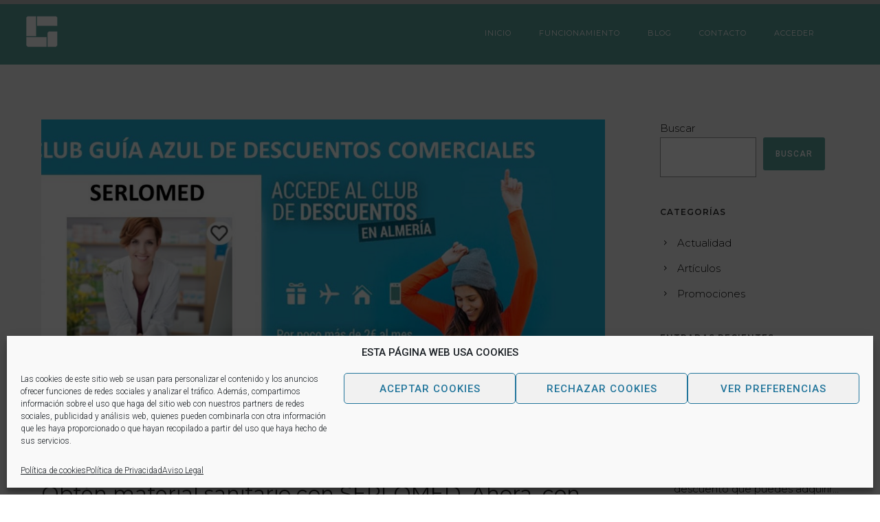

--- FILE ---
content_type: text/html; charset=UTF-8
request_url: https://www.guiaazuldelasanidad.es/2021/02/27/obten-material-sanitario-con-serlomed-ahora-con-un-descuento-en-cientos-de-productos-de-salud-por-ser-de-la-nueva-guia-azul/
body_size: 27867
content:
<!doctype html>
<!-- paulirish.com/2008/conditional-stylesheets-vs-css-hacks-answer-neither/ -->
<!--[if lt IE 7]> <html class="no-js lt-ie9 lt-ie8 lt-ie7" lang="en"> <![endif]-->
<!--[if IE 7]>    <html class="no-js lt-ie9 lt-ie8" lang="en"> <![endif]-->
<!--[if IE 8]>    <html class="no-js lt-ie9" lang="en"> <![endif]-->
<!-- Consider adding a manifest.appcache: h5bp.com/d/Offline -->
<!--[if gt IE 8]><!--> 
<html class="no-js" lang="es"> <!--<![endif]-->
<head>
	<meta charset="utf-8">
	<meta http-equiv="X-UA-Compatible" content="IE=edge,chrome=1" >
	<meta name="viewport" content="user-scalable=no, width=device-width, initial-scale=1, maximum-scale=1" />
    <meta name="apple-mobile-web-app-capable" content="yes" />
	    <meta name='robots' content='index, follow, max-image-preview:large, max-snippet:-1, max-video-preview:-1' />

	<!-- This site is optimized with the Yoast SEO plugin v22.9 - https://yoast.com/wordpress/plugins/seo/ -->
	<title>Obtén material sanitario con SERLOMED. Ahora, con un descuento en cientos de productos de salud... por ser de la NUEVA GUÍA AZUL - Guía Azul de la Sanidad</title>
	<link rel="canonical" href="https://www.guiaazuldelasanidad.es/2021/02/27/obten-material-sanitario-con-serlomed-ahora-con-un-descuento-en-cientos-de-productos-de-salud-por-ser-de-la-nueva-guia-azul/" />
	<meta property="og:locale" content="es_ES" />
	<meta property="og:type" content="article" />
	<meta property="og:title" content="Obtén material sanitario con SERLOMED. Ahora, con un descuento en cientos de productos de salud... por ser de la NUEVA GUÍA AZUL - Guía Azul de la Sanidad" />
	<meta property="og:description" content="Serlomed es la empresa líder a nivel nacional en la comercialización y distribución de material sanitario, parafarmacia, botiquines y medicamentos para Mutuas de Accidentes de Trabajo, Servícios Médicos de grandes [&hellip;]" />
	<meta property="og:url" content="https://www.guiaazuldelasanidad.es/2021/02/27/obten-material-sanitario-con-serlomed-ahora-con-un-descuento-en-cientos-de-productos-de-salud-por-ser-de-la-nueva-guia-azul/" />
	<meta property="og:site_name" content="Guía Azul de la Sanidad" />
	<meta property="article:published_time" content="2021-02-27T16:31:12+00:00" />
	<meta property="og:image" content="https://www.guiaazuldelasanidad.es/wp-content/uploads/2021/02/SERLOMED.jpg" />
	<meta property="og:image:width" content="1280" />
	<meta property="og:image:height" content="720" />
	<meta property="og:image:type" content="image/jpeg" />
	<meta name="author" content="Araceli Parra" />
	<meta name="twitter:card" content="summary_large_image" />
	<meta name="twitter:label1" content="Escrito por" />
	<meta name="twitter:data1" content="Araceli Parra" />
	<meta name="twitter:label2" content="Tiempo de lectura" />
	<meta name="twitter:data2" content="1 minuto" />
	<script type="application/ld+json" class="yoast-schema-graph">{"@context":"https://schema.org","@graph":[{"@type":"WebPage","@id":"https://www.guiaazuldelasanidad.es/2021/02/27/obten-material-sanitario-con-serlomed-ahora-con-un-descuento-en-cientos-de-productos-de-salud-por-ser-de-la-nueva-guia-azul/","url":"https://www.guiaazuldelasanidad.es/2021/02/27/obten-material-sanitario-con-serlomed-ahora-con-un-descuento-en-cientos-de-productos-de-salud-por-ser-de-la-nueva-guia-azul/","name":"Obtén material sanitario con SERLOMED. Ahora, con un descuento en cientos de productos de salud... por ser de la NUEVA GUÍA AZUL - Guía Azul de la Sanidad","isPartOf":{"@id":"https://www.guiaazuldelasanidad.es/#website"},"primaryImageOfPage":{"@id":"https://www.guiaazuldelasanidad.es/2021/02/27/obten-material-sanitario-con-serlomed-ahora-con-un-descuento-en-cientos-de-productos-de-salud-por-ser-de-la-nueva-guia-azul/#primaryimage"},"image":{"@id":"https://www.guiaazuldelasanidad.es/2021/02/27/obten-material-sanitario-con-serlomed-ahora-con-un-descuento-en-cientos-de-productos-de-salud-por-ser-de-la-nueva-guia-azul/#primaryimage"},"thumbnailUrl":"https://www.guiaazuldelasanidad.es/wp-content/uploads/2021/02/SERLOMED.jpg","datePublished":"2021-02-27T16:31:12+00:00","dateModified":"2021-02-27T16:31:12+00:00","author":{"@id":"https://www.guiaazuldelasanidad.es/#/schema/person/a8e271793f4a03707cab5a25fc9890f4"},"breadcrumb":{"@id":"https://www.guiaazuldelasanidad.es/2021/02/27/obten-material-sanitario-con-serlomed-ahora-con-un-descuento-en-cientos-de-productos-de-salud-por-ser-de-la-nueva-guia-azul/#breadcrumb"},"inLanguage":"es","potentialAction":[{"@type":"ReadAction","target":["https://www.guiaazuldelasanidad.es/2021/02/27/obten-material-sanitario-con-serlomed-ahora-con-un-descuento-en-cientos-de-productos-de-salud-por-ser-de-la-nueva-guia-azul/"]}]},{"@type":"ImageObject","inLanguage":"es","@id":"https://www.guiaazuldelasanidad.es/2021/02/27/obten-material-sanitario-con-serlomed-ahora-con-un-descuento-en-cientos-de-productos-de-salud-por-ser-de-la-nueva-guia-azul/#primaryimage","url":"https://www.guiaazuldelasanidad.es/wp-content/uploads/2021/02/SERLOMED.jpg","contentUrl":"https://www.guiaazuldelasanidad.es/wp-content/uploads/2021/02/SERLOMED.jpg","width":1280,"height":720},{"@type":"BreadcrumbList","@id":"https://www.guiaazuldelasanidad.es/2021/02/27/obten-material-sanitario-con-serlomed-ahora-con-un-descuento-en-cientos-de-productos-de-salud-por-ser-de-la-nueva-guia-azul/#breadcrumb","itemListElement":[{"@type":"ListItem","position":1,"name":"Portada","item":"https://www.guiaazuldelasanidad.es/"},{"@type":"ListItem","position":2,"name":"Obtén material sanitario con SERLOMED. Ahora, con un descuento en cientos de productos de salud&#8230; por ser de la NUEVA GUÍA AZUL"}]},{"@type":"WebSite","@id":"https://www.guiaazuldelasanidad.es/#website","url":"https://www.guiaazuldelasanidad.es/","name":"Guía Azul de la Sanidad","description":"","potentialAction":[{"@type":"SearchAction","target":{"@type":"EntryPoint","urlTemplate":"https://www.guiaazuldelasanidad.es/?s={search_term_string}"},"query-input":"required name=search_term_string"}],"inLanguage":"es"},{"@type":"Person","@id":"https://www.guiaazuldelasanidad.es/#/schema/person/a8e271793f4a03707cab5a25fc9890f4","name":"Araceli Parra","image":{"@type":"ImageObject","inLanguage":"es","@id":"https://www.guiaazuldelasanidad.es/#/schema/person/image/","url":"https://secure.gravatar.com/avatar/8ff1c04b93165d53ac41645a9e6ebfff?s=96&d=mm&r=g","contentUrl":"https://secure.gravatar.com/avatar/8ff1c04b93165d53ac41645a9e6ebfff?s=96&d=mm&r=g","caption":"Araceli Parra"},"url":"https://www.guiaazuldelasanidad.es/author/araceli/"}]}</script>
	<!-- / Yoast SEO plugin. -->


<link rel='dns-prefetch' href='//www.guiaazuldelasanidad.es' />
<link rel='dns-prefetch' href='//fonts.googleapis.com' />
<link rel='dns-prefetch' href='//cdn.jsdelivr.net' />
<link rel="alternate" type="application/rss+xml" title="Guía Azul de la Sanidad &raquo; Feed" href="https://www.guiaazuldelasanidad.es/feed/" />
<link rel="alternate" type="application/rss+xml" title="Guía Azul de la Sanidad &raquo; Feed de los comentarios" href="https://www.guiaazuldelasanidad.es/comments/feed/" />
<link rel="alternate" type="application/rss+xml" title="Guía Azul de la Sanidad &raquo; Comentario Obtén material sanitario con SERLOMED. Ahora, con un descuento en cientos de productos de salud&#8230; por ser de la NUEVA GUÍA AZUL del feed" href="https://www.guiaazuldelasanidad.es/2021/02/27/obten-material-sanitario-con-serlomed-ahora-con-un-descuento-en-cientos-de-productos-de-salud-por-ser-de-la-nueva-guia-azul/feed/" />
<script type="text/javascript">
/* <![CDATA[ */
window._wpemojiSettings = {"baseUrl":"https:\/\/s.w.org\/images\/core\/emoji\/15.0.3\/72x72\/","ext":".png","svgUrl":"https:\/\/s.w.org\/images\/core\/emoji\/15.0.3\/svg\/","svgExt":".svg","source":{"concatemoji":"https:\/\/www.guiaazuldelasanidad.es\/wp-includes\/js\/wp-emoji-release.min.js?ver=6.5.7"}};
/*! This file is auto-generated */
!function(i,n){var o,s,e;function c(e){try{var t={supportTests:e,timestamp:(new Date).valueOf()};sessionStorage.setItem(o,JSON.stringify(t))}catch(e){}}function p(e,t,n){e.clearRect(0,0,e.canvas.width,e.canvas.height),e.fillText(t,0,0);var t=new Uint32Array(e.getImageData(0,0,e.canvas.width,e.canvas.height).data),r=(e.clearRect(0,0,e.canvas.width,e.canvas.height),e.fillText(n,0,0),new Uint32Array(e.getImageData(0,0,e.canvas.width,e.canvas.height).data));return t.every(function(e,t){return e===r[t]})}function u(e,t,n){switch(t){case"flag":return n(e,"\ud83c\udff3\ufe0f\u200d\u26a7\ufe0f","\ud83c\udff3\ufe0f\u200b\u26a7\ufe0f")?!1:!n(e,"\ud83c\uddfa\ud83c\uddf3","\ud83c\uddfa\u200b\ud83c\uddf3")&&!n(e,"\ud83c\udff4\udb40\udc67\udb40\udc62\udb40\udc65\udb40\udc6e\udb40\udc67\udb40\udc7f","\ud83c\udff4\u200b\udb40\udc67\u200b\udb40\udc62\u200b\udb40\udc65\u200b\udb40\udc6e\u200b\udb40\udc67\u200b\udb40\udc7f");case"emoji":return!n(e,"\ud83d\udc26\u200d\u2b1b","\ud83d\udc26\u200b\u2b1b")}return!1}function f(e,t,n){var r="undefined"!=typeof WorkerGlobalScope&&self instanceof WorkerGlobalScope?new OffscreenCanvas(300,150):i.createElement("canvas"),a=r.getContext("2d",{willReadFrequently:!0}),o=(a.textBaseline="top",a.font="600 32px Arial",{});return e.forEach(function(e){o[e]=t(a,e,n)}),o}function t(e){var t=i.createElement("script");t.src=e,t.defer=!0,i.head.appendChild(t)}"undefined"!=typeof Promise&&(o="wpEmojiSettingsSupports",s=["flag","emoji"],n.supports={everything:!0,everythingExceptFlag:!0},e=new Promise(function(e){i.addEventListener("DOMContentLoaded",e,{once:!0})}),new Promise(function(t){var n=function(){try{var e=JSON.parse(sessionStorage.getItem(o));if("object"==typeof e&&"number"==typeof e.timestamp&&(new Date).valueOf()<e.timestamp+604800&&"object"==typeof e.supportTests)return e.supportTests}catch(e){}return null}();if(!n){if("undefined"!=typeof Worker&&"undefined"!=typeof OffscreenCanvas&&"undefined"!=typeof URL&&URL.createObjectURL&&"undefined"!=typeof Blob)try{var e="postMessage("+f.toString()+"("+[JSON.stringify(s),u.toString(),p.toString()].join(",")+"));",r=new Blob([e],{type:"text/javascript"}),a=new Worker(URL.createObjectURL(r),{name:"wpTestEmojiSupports"});return void(a.onmessage=function(e){c(n=e.data),a.terminate(),t(n)})}catch(e){}c(n=f(s,u,p))}t(n)}).then(function(e){for(var t in e)n.supports[t]=e[t],n.supports.everything=n.supports.everything&&n.supports[t],"flag"!==t&&(n.supports.everythingExceptFlag=n.supports.everythingExceptFlag&&n.supports[t]);n.supports.everythingExceptFlag=n.supports.everythingExceptFlag&&!n.supports.flag,n.DOMReady=!1,n.readyCallback=function(){n.DOMReady=!0}}).then(function(){return e}).then(function(){var e;n.supports.everything||(n.readyCallback(),(e=n.source||{}).concatemoji?t(e.concatemoji):e.wpemoji&&e.twemoji&&(t(e.twemoji),t(e.wpemoji)))}))}((window,document),window._wpemojiSettings);
/* ]]> */
</script>
<style id='wp-emoji-styles-inline-css' type='text/css'>

	img.wp-smiley, img.emoji {
		display: inline !important;
		border: none !important;
		box-shadow: none !important;
		height: 1em !important;
		width: 1em !important;
		margin: 0 0.07em !important;
		vertical-align: -0.1em !important;
		background: none !important;
		padding: 0 !important;
	}
</style>
<link rel='stylesheet' id='wp-block-library-css' href='https://www.guiaazuldelasanidad.es/wp-includes/css/dist/block-library/style.min.css?ver=6.5.7' type='text/css' media='all' />
<style id='classic-theme-styles-inline-css' type='text/css'>
/*! This file is auto-generated */
.wp-block-button__link{color:#fff;background-color:#32373c;border-radius:9999px;box-shadow:none;text-decoration:none;padding:calc(.667em + 2px) calc(1.333em + 2px);font-size:1.125em}.wp-block-file__button{background:#32373c;color:#fff;text-decoration:none}
</style>
<style id='global-styles-inline-css' type='text/css'>
body{--wp--preset--color--black: #000000;--wp--preset--color--cyan-bluish-gray: #abb8c3;--wp--preset--color--white: #ffffff;--wp--preset--color--pale-pink: #f78da7;--wp--preset--color--vivid-red: #cf2e2e;--wp--preset--color--luminous-vivid-orange: #ff6900;--wp--preset--color--luminous-vivid-amber: #fcb900;--wp--preset--color--light-green-cyan: #7bdcb5;--wp--preset--color--vivid-green-cyan: #00d084;--wp--preset--color--pale-cyan-blue: #8ed1fc;--wp--preset--color--vivid-cyan-blue: #0693e3;--wp--preset--color--vivid-purple: #9b51e0;--wp--preset--gradient--vivid-cyan-blue-to-vivid-purple: linear-gradient(135deg,rgba(6,147,227,1) 0%,rgb(155,81,224) 100%);--wp--preset--gradient--light-green-cyan-to-vivid-green-cyan: linear-gradient(135deg,rgb(122,220,180) 0%,rgb(0,208,130) 100%);--wp--preset--gradient--luminous-vivid-amber-to-luminous-vivid-orange: linear-gradient(135deg,rgba(252,185,0,1) 0%,rgba(255,105,0,1) 100%);--wp--preset--gradient--luminous-vivid-orange-to-vivid-red: linear-gradient(135deg,rgba(255,105,0,1) 0%,rgb(207,46,46) 100%);--wp--preset--gradient--very-light-gray-to-cyan-bluish-gray: linear-gradient(135deg,rgb(238,238,238) 0%,rgb(169,184,195) 100%);--wp--preset--gradient--cool-to-warm-spectrum: linear-gradient(135deg,rgb(74,234,220) 0%,rgb(151,120,209) 20%,rgb(207,42,186) 40%,rgb(238,44,130) 60%,rgb(251,105,98) 80%,rgb(254,248,76) 100%);--wp--preset--gradient--blush-light-purple: linear-gradient(135deg,rgb(255,206,236) 0%,rgb(152,150,240) 100%);--wp--preset--gradient--blush-bordeaux: linear-gradient(135deg,rgb(254,205,165) 0%,rgb(254,45,45) 50%,rgb(107,0,62) 100%);--wp--preset--gradient--luminous-dusk: linear-gradient(135deg,rgb(255,203,112) 0%,rgb(199,81,192) 50%,rgb(65,88,208) 100%);--wp--preset--gradient--pale-ocean: linear-gradient(135deg,rgb(255,245,203) 0%,rgb(182,227,212) 50%,rgb(51,167,181) 100%);--wp--preset--gradient--electric-grass: linear-gradient(135deg,rgb(202,248,128) 0%,rgb(113,206,126) 100%);--wp--preset--gradient--midnight: linear-gradient(135deg,rgb(2,3,129) 0%,rgb(40,116,252) 100%);--wp--preset--font-size--small: 13px;--wp--preset--font-size--medium: 20px;--wp--preset--font-size--large: 36px;--wp--preset--font-size--x-large: 42px;--wp--preset--spacing--20: 0.44rem;--wp--preset--spacing--30: 0.67rem;--wp--preset--spacing--40: 1rem;--wp--preset--spacing--50: 1.5rem;--wp--preset--spacing--60: 2.25rem;--wp--preset--spacing--70: 3.38rem;--wp--preset--spacing--80: 5.06rem;--wp--preset--shadow--natural: 6px 6px 9px rgba(0, 0, 0, 0.2);--wp--preset--shadow--deep: 12px 12px 50px rgba(0, 0, 0, 0.4);--wp--preset--shadow--sharp: 6px 6px 0px rgba(0, 0, 0, 0.2);--wp--preset--shadow--outlined: 6px 6px 0px -3px rgba(255, 255, 255, 1), 6px 6px rgba(0, 0, 0, 1);--wp--preset--shadow--crisp: 6px 6px 0px rgba(0, 0, 0, 1);}:where(.is-layout-flex){gap: 0.5em;}:where(.is-layout-grid){gap: 0.5em;}body .is-layout-flex{display: flex;}body .is-layout-flex{flex-wrap: wrap;align-items: center;}body .is-layout-flex > *{margin: 0;}body .is-layout-grid{display: grid;}body .is-layout-grid > *{margin: 0;}:where(.wp-block-columns.is-layout-flex){gap: 2em;}:where(.wp-block-columns.is-layout-grid){gap: 2em;}:where(.wp-block-post-template.is-layout-flex){gap: 1.25em;}:where(.wp-block-post-template.is-layout-grid){gap: 1.25em;}.has-black-color{color: var(--wp--preset--color--black) !important;}.has-cyan-bluish-gray-color{color: var(--wp--preset--color--cyan-bluish-gray) !important;}.has-white-color{color: var(--wp--preset--color--white) !important;}.has-pale-pink-color{color: var(--wp--preset--color--pale-pink) !important;}.has-vivid-red-color{color: var(--wp--preset--color--vivid-red) !important;}.has-luminous-vivid-orange-color{color: var(--wp--preset--color--luminous-vivid-orange) !important;}.has-luminous-vivid-amber-color{color: var(--wp--preset--color--luminous-vivid-amber) !important;}.has-light-green-cyan-color{color: var(--wp--preset--color--light-green-cyan) !important;}.has-vivid-green-cyan-color{color: var(--wp--preset--color--vivid-green-cyan) !important;}.has-pale-cyan-blue-color{color: var(--wp--preset--color--pale-cyan-blue) !important;}.has-vivid-cyan-blue-color{color: var(--wp--preset--color--vivid-cyan-blue) !important;}.has-vivid-purple-color{color: var(--wp--preset--color--vivid-purple) !important;}.has-black-background-color{background-color: var(--wp--preset--color--black) !important;}.has-cyan-bluish-gray-background-color{background-color: var(--wp--preset--color--cyan-bluish-gray) !important;}.has-white-background-color{background-color: var(--wp--preset--color--white) !important;}.has-pale-pink-background-color{background-color: var(--wp--preset--color--pale-pink) !important;}.has-vivid-red-background-color{background-color: var(--wp--preset--color--vivid-red) !important;}.has-luminous-vivid-orange-background-color{background-color: var(--wp--preset--color--luminous-vivid-orange) !important;}.has-luminous-vivid-amber-background-color{background-color: var(--wp--preset--color--luminous-vivid-amber) !important;}.has-light-green-cyan-background-color{background-color: var(--wp--preset--color--light-green-cyan) !important;}.has-vivid-green-cyan-background-color{background-color: var(--wp--preset--color--vivid-green-cyan) !important;}.has-pale-cyan-blue-background-color{background-color: var(--wp--preset--color--pale-cyan-blue) !important;}.has-vivid-cyan-blue-background-color{background-color: var(--wp--preset--color--vivid-cyan-blue) !important;}.has-vivid-purple-background-color{background-color: var(--wp--preset--color--vivid-purple) !important;}.has-black-border-color{border-color: var(--wp--preset--color--black) !important;}.has-cyan-bluish-gray-border-color{border-color: var(--wp--preset--color--cyan-bluish-gray) !important;}.has-white-border-color{border-color: var(--wp--preset--color--white) !important;}.has-pale-pink-border-color{border-color: var(--wp--preset--color--pale-pink) !important;}.has-vivid-red-border-color{border-color: var(--wp--preset--color--vivid-red) !important;}.has-luminous-vivid-orange-border-color{border-color: var(--wp--preset--color--luminous-vivid-orange) !important;}.has-luminous-vivid-amber-border-color{border-color: var(--wp--preset--color--luminous-vivid-amber) !important;}.has-light-green-cyan-border-color{border-color: var(--wp--preset--color--light-green-cyan) !important;}.has-vivid-green-cyan-border-color{border-color: var(--wp--preset--color--vivid-green-cyan) !important;}.has-pale-cyan-blue-border-color{border-color: var(--wp--preset--color--pale-cyan-blue) !important;}.has-vivid-cyan-blue-border-color{border-color: var(--wp--preset--color--vivid-cyan-blue) !important;}.has-vivid-purple-border-color{border-color: var(--wp--preset--color--vivid-purple) !important;}.has-vivid-cyan-blue-to-vivid-purple-gradient-background{background: var(--wp--preset--gradient--vivid-cyan-blue-to-vivid-purple) !important;}.has-light-green-cyan-to-vivid-green-cyan-gradient-background{background: var(--wp--preset--gradient--light-green-cyan-to-vivid-green-cyan) !important;}.has-luminous-vivid-amber-to-luminous-vivid-orange-gradient-background{background: var(--wp--preset--gradient--luminous-vivid-amber-to-luminous-vivid-orange) !important;}.has-luminous-vivid-orange-to-vivid-red-gradient-background{background: var(--wp--preset--gradient--luminous-vivid-orange-to-vivid-red) !important;}.has-very-light-gray-to-cyan-bluish-gray-gradient-background{background: var(--wp--preset--gradient--very-light-gray-to-cyan-bluish-gray) !important;}.has-cool-to-warm-spectrum-gradient-background{background: var(--wp--preset--gradient--cool-to-warm-spectrum) !important;}.has-blush-light-purple-gradient-background{background: var(--wp--preset--gradient--blush-light-purple) !important;}.has-blush-bordeaux-gradient-background{background: var(--wp--preset--gradient--blush-bordeaux) !important;}.has-luminous-dusk-gradient-background{background: var(--wp--preset--gradient--luminous-dusk) !important;}.has-pale-ocean-gradient-background{background: var(--wp--preset--gradient--pale-ocean) !important;}.has-electric-grass-gradient-background{background: var(--wp--preset--gradient--electric-grass) !important;}.has-midnight-gradient-background{background: var(--wp--preset--gradient--midnight) !important;}.has-small-font-size{font-size: var(--wp--preset--font-size--small) !important;}.has-medium-font-size{font-size: var(--wp--preset--font-size--medium) !important;}.has-large-font-size{font-size: var(--wp--preset--font-size--large) !important;}.has-x-large-font-size{font-size: var(--wp--preset--font-size--x-large) !important;}
.wp-block-navigation a:where(:not(.wp-element-button)){color: inherit;}
:where(.wp-block-post-template.is-layout-flex){gap: 1.25em;}:where(.wp-block-post-template.is-layout-grid){gap: 1.25em;}
:where(.wp-block-columns.is-layout-flex){gap: 2em;}:where(.wp-block-columns.is-layout-grid){gap: 2em;}
.wp-block-pullquote{font-size: 1.5em;line-height: 1.6;}
</style>
<link rel='stylesheet' id='oshine-modules-css' href='https://www.guiaazuldelasanidad.es/wp-content/plugins/_oshine-modules/public/css/oshine-modules.min.css?ver=3.2' type='text/css' media='all' />
<link rel='stylesheet' id='contact-form-7-css' href='https://www.guiaazuldelasanidad.es/wp-content/plugins/contact-form-7/includes/css/styles.css?ver=5.9.6' type='text/css' media='all' />
<link rel='stylesheet' id='typehub-css' href='https://www.guiaazuldelasanidad.es/wp-content/plugins/tatsu/includes/typehub/public/css/typehub-public.css?ver=2.0.6' type='text/css' media='all' />
<link rel='stylesheet' id='typehub-google-fonts-css' href='//fonts.googleapis.com/css?family=Montserrat%3A400%2C300%2C600%2C400italic%2C500%2C700%2C800%7CRoboto%3A500%2C300%2C400%7CPoppins%3A500%2C400%2C300%7CCrimson+Text%3A400italic%2C400%7CRaleway%3A400%2C600&#038;ver=1.0' type='text/css' media='all' />
<link rel='stylesheet' id='tatsu-main-css' href='https://www.guiaazuldelasanidad.es/wp-content/plugins/tatsu/public/css/tatsu.min.css?ver=3.4.0' type='text/css' media='all' />
<link rel='stylesheet' id='oshine_icons-css' href='https://www.guiaazuldelasanidad.es/wp-content/themes/oshin/fonts/icomoon/style.min.css?ver=1.0' type='text/css' media='all' />
<link rel='stylesheet' id='font_awesome-css' href='https://www.guiaazuldelasanidad.es/wp-content/plugins/tatsu/includes/icons/font_awesome/font-awesome.css?ver=6.5.7' type='text/css' media='all' />
<link rel='stylesheet' id='tatsu_icons-css' href='https://www.guiaazuldelasanidad.es/wp-content/plugins/tatsu/includes/icons/tatsu_icons/tatsu-icons.css?ver=6.5.7' type='text/css' media='all' />
<link rel='stylesheet' id='cmplz-general-css' href='https://www.guiaazuldelasanidad.es/wp-content/plugins/complianz-gdpr/assets/css/cookieblocker.min.css?ver=1718872722' type='text/css' media='all' />
<link rel='stylesheet' id='custom-style-css' href='https://www.guiaazuldelasanidad.es/wp-content/themes/Oshin-Child/stk/css/custom-style.css?ver=6.5.7' type='text/css' media='all' />
<link rel='stylesheet' id='bootstrap-css-css' href='https://cdn.jsdelivr.net/npm/bootstrap@4.6.0/dist/css/bootstrap.min.css?ver=6.5.7' type='text/css' media='all' />
<link rel='stylesheet' id='parent-style-css' href='https://www.guiaazuldelasanidad.es/wp-content/themes/oshin/style.css?ver=6.5.7' type='text/css' media='all' />
<link rel='stylesheet' id='child-style-css' href='https://www.guiaazuldelasanidad.es/wp-content/themes/Oshin-Child/style.css?ver=1.0' type='text/css' media='all' />
<link rel='stylesheet' id='be-themes-bb-press-css-css' href='https://www.guiaazuldelasanidad.es/wp-content/themes/oshin/bb-press/bb-press.css?ver=6.5.7' type='text/css' media='all' />
<link rel='stylesheet' id='be-style-main-css-css' href='https://www.guiaazuldelasanidad.es/wp-content/themes/oshin/css/main.min.css?ver=1.0' type='text/css' media='all' />
<link rel='stylesheet' id='be-style-top-header-css' href='https://www.guiaazuldelasanidad.es/wp-content/themes/oshin/css/headers/top-header.min.css?ver=1.0' type='text/css' media='all' />
<link rel='stylesheet' id='be-style-responsive-header-css' href='https://www.guiaazuldelasanidad.es/wp-content/themes/oshin/css/headers/responsive-header.min.css?ver=1.0' type='text/css' media='all' />
<link rel='stylesheet' id='be-style-multilevel-menu-css' href='https://www.guiaazuldelasanidad.es/wp-content/themes/oshin/css/headers/multilevel-menu.min.css?ver=1.0' type='text/css' media='all' />
<link rel='stylesheet' id='be-themes-layout-css' href='https://www.guiaazuldelasanidad.es/wp-content/themes/oshin/css/layout.min.css?ver=1.0' type='text/css' media='all' />
<link rel='stylesheet' id='vendor-css' href='https://www.guiaazuldelasanidad.es/wp-content/themes/oshin/css/vendor/vendor.min.css?ver=1.0' type='text/css' media='all' />
<link rel='stylesheet' id='be-custom-fonts-css' href='https://www.guiaazuldelasanidad.es/wp-content/themes/oshin/fonts/fonts.min.css?ver=1.0' type='text/css' media='all' />
<link rel='stylesheet' id='be-dynamic-css' href='https://www.guiaazuldelasanidad.es/wp-content/uploads/oshine_dynamic_css/be_dynamic.css?ver=1.0' type='text/css' media='all' />
<link rel='stylesheet' id='be-style-css-css' href='https://www.guiaazuldelasanidad.es/wp-content/themes/Oshin-Child/style.css?ver=1.0' type='text/css' media='all' />
<script type="text/javascript" src="https://www.guiaazuldelasanidad.es/wp-includes/js/jquery/jquery.min.js?ver=3.7.1" id="jquery-core-js"></script>
<script type="text/javascript" src="https://www.guiaazuldelasanidad.es/wp-includes/js/jquery/jquery-migrate.min.js?ver=3.4.1" id="jquery-migrate-js"></script>
<script type="text/javascript" src="https://www.guiaazuldelasanidad.es/wp-content/plugins/tatsu/includes/typehub/public/js/webfont.min.js?ver=6.5.7" id="webfontloader-js"></script>
<script type="text/javascript" src="https://www.guiaazuldelasanidad.es/wp-content/themes/oshin/js/vendor/modernizr.min.js?ver=6.5.7" id="modernizr-js"></script>
<link rel="https://api.w.org/" href="https://www.guiaazuldelasanidad.es/wp-json/" /><link rel="alternate" type="application/json" href="https://www.guiaazuldelasanidad.es/wp-json/wp/v2/posts/2860" /><link rel="EditURI" type="application/rsd+xml" title="RSD" href="https://www.guiaazuldelasanidad.es/xmlrpc.php?rsd" />
<meta name="generator" content="WordPress 6.5.7" />
<link rel='shortlink' href='https://www.guiaazuldelasanidad.es/?p=2860' />
<link rel="alternate" type="application/json+oembed" href="https://www.guiaazuldelasanidad.es/wp-json/oembed/1.0/embed?url=https%3A%2F%2Fwww.guiaazuldelasanidad.es%2F2021%2F02%2F27%2Fobten-material-sanitario-con-serlomed-ahora-con-un-descuento-en-cientos-de-productos-de-salud-por-ser-de-la-nueva-guia-azul%2F" />
<link rel="alternate" type="text/xml+oembed" href="https://www.guiaazuldelasanidad.es/wp-json/oembed/1.0/embed?url=https%3A%2F%2Fwww.guiaazuldelasanidad.es%2F2021%2F02%2F27%2Fobten-material-sanitario-con-serlomed-ahora-con-un-descuento-en-cientos-de-productos-de-salud-por-ser-de-la-nueva-guia-azul%2F&#038;format=xml" />
			<style>.cmplz-hidden {
					display: none !important;
				}</style><link rel="apple-touch-icon" sizes="180x180" href="/wp-content/uploads/fbrfg/apple-touch-icon.png?v=YAX24wRYnR">
<link rel="icon" type="image/png" sizes="32x32" href="/wp-content/uploads/fbrfg/favicon-32x32.png?v=YAX24wRYnR">
<link rel="icon" type="image/png" sizes="16x16" href="/wp-content/uploads/fbrfg/favicon-16x16.png?v=YAX24wRYnR">
<link rel="manifest" href="/wp-content/uploads/fbrfg/site.webmanifest?v=YAX24wRYnR">
<link rel="mask-icon" href="/wp-content/uploads/fbrfg/safari-pinned-tab.svg?v=YAX24wRYnR" color="#5bbad5">
<link rel="shortcut icon" href="/wp-content/uploads/fbrfg/favicon.ico?v=YAX24wRYnR">
<meta name="msapplication-TileColor" content="#da532c">
<meta name="msapplication-config" content="/wp-content/uploads/fbrfg/browserconfig.xml?v=YAX24wRYnR">
<meta name="theme-color" content="#ffffff"><meta name="generator" content="Powered by Slider Revolution 6.5.15 - responsive, Mobile-Friendly Slider Plugin for WordPress with comfortable drag and drop interface." />
<style rel="stylesheet" id="typehub-output">h1,.h1{font-family:"Montserrat",-apple-system,BlinkMacSystemFont,'Segoe UI',Roboto,Oxygen-Sans,Ubuntu,Cantarell,'Helvetica Neue',sans-serif;font-weight:400;font-style:normal;text-transform:uppercase;font-size:50px;line-height:70px;letter-spacing:8px;color:rgba(91,160,155,1)}h2,.h2{font-family:"Montserrat",-apple-system,BlinkMacSystemFont,'Segoe UI',Roboto,Oxygen-Sans,Ubuntu,Cantarell,'Helvetica Neue',sans-serif;font-weight:300;font-style:normal;text-transform:none;font-size:20px;line-height:63px;letter-spacing:0;color:rgba(91,160,155,1)}h3,.h3{font-family:"Montserrat",-apple-system,BlinkMacSystemFont,'Segoe UI',Roboto,Oxygen-Sans,Ubuntu,Cantarell,'Helvetica Neue',sans-serif;font-weight:400;font-style:normal;text-transform:uppercase;font-size:30px;line-height:48px;letter-spacing:0;color:rgba(91,160,155,1)}h4,.woocommerce-order-received .woocommerce h2,.woocommerce-order-received .woocommerce h3,.woocommerce-view-order .woocommerce h2,.woocommerce-view-order .woocommerce h3,.h4{font-family:"Roboto",-apple-system,BlinkMacSystemFont,'Segoe UI',Roboto,Oxygen-Sans,Ubuntu,Cantarell,'Helvetica Neue',sans-serif;font-weight:500;font-style:normal;text-transform:uppercase;font-size:14px;line-height:15px;letter-spacing:0;color:#999794}h5,#reply-title,.h5{font-family:"Montserrat",-apple-system,BlinkMacSystemFont,'Segoe UI',Roboto,Oxygen-Sans,Ubuntu,Cantarell,'Helvetica Neue',sans-serif;font-weight:400;font-style:normal;text-transform:none;font-size:14px;line-height:5px;letter-spacing:0;color:#999794}h6,.testimonial-author-role.h6-font,.menu-card-title,.menu-card-item-price,.slider-counts,.woocommerce-MyAccount-navigation ul li,a.bbp-forum-title,#bbpress-forums fieldset.bbp-form label,.bbp-topic-title a.bbp-topic-permalink,#bbpress-forums ul.forum-titles li,#bbpress-forums ul.bbp-replies li.bbp-header,.h6{font-family:"Montserrat",-apple-system,BlinkMacSystemFont,'Segoe UI',Roboto,Oxygen-Sans,Ubuntu,Cantarell,'Helvetica Neue',sans-serif;font-weight:600;font-style:normal;text-transform:uppercase;font-size:20px;line-height:20px;letter-spacing:0;color:#222}body,.special-heading-wrap .caption-wrap .body-font,.woocommerce .woocommerce-ordering select.orderby,.woocommerce-page .woocommerce-ordering select.orderby,.body{font-family:"Roboto",-apple-system,BlinkMacSystemFont,'Segoe UI',Roboto,Oxygen-Sans,Ubuntu,Cantarell,'Helvetica Neue',sans-serif;font-weight:300;font-style:normal;text-transform:none;font-size:14px;line-height:19px;letter-spacing:0;color:rgba(45,45,45,1)}.page-title-module-custom .page-title-custom,h6.portfolio-title-nav{font-family:"Poppins",-apple-system,BlinkMacSystemFont,'Segoe UI',Roboto,Oxygen-Sans,Ubuntu,Cantarell,'Helvetica Neue',sans-serif;font-weight:500;font-style:normal;text-transform:uppercase;font-size:18px;line-height:36px;letter-spacing:2px;color:rgba(155,155,155,1)}.sub-title,.special-subtitle,.sub_title{font-family:"Montserrat",-apple-system,BlinkMacSystemFont,'Segoe UI',Roboto,Oxygen-Sans,Ubuntu,Cantarell,'Helvetica Neue',sans-serif;font-weight:400;font-style:italic;text-transform:none;font-size:}#footer{font-family:"Roboto",-apple-system,BlinkMacSystemFont,'Segoe UI',Roboto,Oxygen-Sans,Ubuntu,Cantarell,'Helvetica Neue',sans-serif;font-weight:400;font-style:normal;text-transform:none;font-size:13px;line-height:24px;letter-spacing:0;color:rgba(39,41,41,1)}.special-header-menu .menu-container,#navigation .mega .sub-menu .highlight .sf-with-ul,#navigation,.style2 #navigation,.style13 #navigation,#navigation-left-side,#navigation-right-side,.sb-left #slidebar-menu,.header-widgets,.header-code-widgets,body #header-inner-wrap.top-animate.style2 #navigation,.top-overlay-menu .sb-right #slidebar-menu{font-family:"Montserrat",-apple-system,BlinkMacSystemFont,'Segoe UI',Roboto,Oxygen-Sans,Ubuntu,Cantarell,'Helvetica Neue',sans-serif;font-weight:400;font-style:normal;text-transform:uppercase;font-size:11px;line-height:70px;letter-spacing:1px;color:#fff}.special-header-menu .menu-container .sub-menu,.special-header-menu .sub-menu,#navigation .sub-menu,#navigation .children,#navigation-left-side .sub-menu,#navigation-left-side .children,#navigation-right-side .sub-menu,#navigation-right-side .children,.sb-left #slidebar-menu .sub-menu,.top-overlay-menu .sb-right #slidebar-menu .sub-menu{font-family:"Poppins",-apple-system,BlinkMacSystemFont,'Segoe UI',Roboto,Oxygen-Sans,Ubuntu,Cantarell,'Helvetica Neue',sans-serif;font-weight:400;font-style:normal;text-transform:none;font-size:13px;line-height:28px;letter-spacing:0;color:rgba(91,160,155,1)}ul#mobile-menu a,ul#mobile-menu li.mega ul.sub-menu li.highlight>:first-child{font-family:"Poppins",-apple-system,BlinkMacSystemFont,'Segoe UI',Roboto,Oxygen-Sans,Ubuntu,Cantarell,'Helvetica Neue',sans-serif;font-weight:500;font-style:normal;text-transform:uppercase;font-size:12px;line-height:40px;letter-spacing:1px;color:rgba(91,160,155,1)}ul#mobile-menu ul.sub-menu a{font-family:"Poppins",-apple-system,BlinkMacSystemFont,'Segoe UI',Roboto,Oxygen-Sans,Ubuntu,Cantarell,'Helvetica Neue',sans-serif;font-weight:400;font-style:normal;text-transform:none;font-size:13px;line-height:27px;letter-spacing:0;color:#888}.top-right-sliding-menu .sb-right ul#slidebar-menu li,.sb-right #slidebar-menu .mega .sub-menu .highlight .sf-with-ul{font-family:"Montserrat",-apple-system,BlinkMacSystemFont,'Segoe UI',Roboto,Oxygen-Sans,Ubuntu,Cantarell,'Helvetica Neue',sans-serif;font-weight:500;font-style:normal;text-transform:uppercase;font-size:12px;line-height:40px;letter-spacing:1px;color:rgba(91,160,155,1)}.top-right-sliding-menu .sb-right #slidebar-menu ul.sub-menu li{font-family:"Montserrat",-apple-system,BlinkMacSystemFont,'Segoe UI',Roboto,Oxygen-Sans,Ubuntu,Cantarell,'Helvetica Neue',sans-serif;font-weight:400;font-style:normal;text-transform:none;font-size:13px;line-height:26px;letter-spacing:0;color:#888}.ui-tabs-anchor,.accordion .accordion-head,.skill-wrap .skill_name,.chart-wrap span,.animate-number-wrap h6 span,.woocommerce-tabs .tabs li a,.be-countdown{font-family:"Montserrat",-apple-system,BlinkMacSystemFont,'Segoe UI',Roboto,Oxygen-Sans,Ubuntu,Cantarell,'Helvetica Neue',sans-serif;font-weight:500;font-style:normal;letter-spacing:1px}.ui-tabs-anchor{text-transform:uppercase;font-size:12px;line-height:17px}.accordion .accordion-head{text-transform:uppercase;font-size:12px;line-height:17px}.skill-wrap .skill_name{text-transform:uppercase;font-size:12px;line-height:17px}.countdown-amount{text-transform:uppercase;font-size:55px;line-height:95px}.countdown-section{text-transform:uppercase;font-size:14px;line-height:30px}.testimonial_slide .testimonial-content{font-family:"Crimson Text",-apple-system,BlinkMacSystemFont,'Segoe UI',Roboto,Oxygen-Sans,Ubuntu,Cantarell,'Helvetica Neue',sans-serif;font-weight:400;font-style:italic;text-transform:none;letter-spacing:0}.tweet-slides .tweet-content{font-family:"Crimson Text",-apple-system,BlinkMacSystemFont,'Segoe UI',Roboto,Oxygen-Sans,Ubuntu,Cantarell,'Helvetica Neue',sans-serif;font-weight:400;font-style:normal;text-transform:none;letter-spacing:0}.tatsu-button,.be-button,.woocommerce a.button,.woocommerce-page a.button,.woocommerce button.button,.woocommerce-page button.button,.woocommerce input.button,.woocommerce-page input.button,.woocommerce #respond input#submit,.woocommerce-page #respond input#submit,.woocommerce #content input.button,.woocommerce-page #content input.button,input[type="submit"],.more-link.style1-button,.more-link.style2-button,.more-link.style3-button,input[type="button"],input[type="submit"],input[type="reset"],button,input[type="file"]::-webkit-file-upload-button{font-family:"Roboto",-apple-system,BlinkMacSystemFont,'Segoe UI',Roboto,Oxygen-Sans,Ubuntu,Cantarell,'Helvetica Neue',sans-serif;font-weight:500;font-style:normal}.oshine-animated-link,.view-project-link.style4-button{font-family:"Montserrat",-apple-system,BlinkMacSystemFont,'Segoe UI',Roboto,Oxygen-Sans,Ubuntu,Cantarell,'Helvetica Neue',sans-serif;letter-spacing:0;text-transform:none;font-weight:400;font-style:normal}.thumb-title-wrap .thumb-title,.full-screen-portfolio-overlay-title{font-family:"Poppins",-apple-system,BlinkMacSystemFont,'Segoe UI',Roboto,Oxygen-Sans,Ubuntu,Cantarell,'Helvetica Neue',sans-serif;font-weight:500;font-style:normal;text-transform:uppercase;font-size:13px;line-height:25px;letter-spacing:1px}.thumb-title-wrap .portfolio-item-cats{text-transform:none;font-size:15px;line-height:22px;letter-spacing:0}h6.gallery-side-heading{font-family:"Poppins",-apple-system,BlinkMacSystemFont,'Segoe UI',Roboto,Oxygen-Sans,Ubuntu,Cantarell,'Helvetica Neue',sans-serif;font-weight:500;font-style:normal;text-transform:uppercase;font-size:12px;line-height:32px;letter-spacing:2px;color:#6f6c68}.portfolio-details .gallery-side-heading-wrap p{color:#5f6263;font-size:13px;line-height:26px;font-family:"Raleway",-apple-system,BlinkMacSystemFont,'Segoe UI',Roboto,Oxygen-Sans,Ubuntu,Cantarell,'Helvetica Neue',sans-serif;text-transform:none;font-weight:400;font-style:normal;letter-spacing:0}.ps-fade-nav-item .ps-fade-nav-item-inner{font-size:60px;line-height:1.3em;font-family:"Raleway",-apple-system,BlinkMacSystemFont,'Segoe UI',Roboto,Oxygen-Sans,Ubuntu,Cantarell,'Helvetica Neue',sans-serif;font-weight:600;font-style:normal;text-transform:none;letter-spacing:0;color:#000}.ps-fade-horizontal-nav-item-inner{font-size:80px;line-height:1.3em;font-family:"Raleway",-apple-system,BlinkMacSystemFont,'Segoe UI',Roboto,Oxygen-Sans,Ubuntu,Cantarell,'Helvetica Neue',sans-serif;font-weight:600;font-style:normal;text-transform:none;letter-spacing:0}a.navigation-previous-post-link,a.navigation-next-post-link{color:#222;font-size:13px;line-height:20px;font-family:"Montserrat",-apple-system,BlinkMacSystemFont,'Segoe UI',Roboto,Oxygen-Sans,Ubuntu,Cantarell,'Helvetica Neue',sans-serif;text-transform:none;font-weight:700;font-style:normal;letter-spacing:0}#portfolio-title-nav-bottom-wrap h6,#portfolio-title-nav-bottom-wrap .slider-counts{font-family:"Poppins",-apple-system,BlinkMacSystemFont,'Segoe UI',Roboto,Oxygen-Sans,Ubuntu,Cantarell,'Helvetica Neue',sans-serif;font-weight:500;font-style:normal;text-transform:none;font-size:12px;letter-spacing:1px;line-height:40px}.attachment-details-custom-slider{font-family:"Crimson Text",-apple-system,BlinkMacSystemFont,'Segoe UI',Roboto,Oxygen-Sans,Ubuntu,Cantarell,'Helvetica Neue',sans-serif;font-weight:400;font-style:italic;text-transform:none;font-size:15px;line-height:15px;letter-spacing:0;color:}.filters .filter_item{font-family:"Poppins",-apple-system,BlinkMacSystemFont,'Segoe UI',Roboto,Oxygen-Sans,Ubuntu,Cantarell,'Helvetica Neue',sans-serif;font-weight:500;font-style:normal;text-transform:uppercase;font-size:11px;line-height:32px;letter-spacing:1px;color:#af9f66}.woocommerce ul.products li.product .product-meta-data h3,.woocommerce-page ul.products li.product .product-meta-data h3,.woocommerce ul.products li.product h3,.woocommerce-page ul.products li.product h3,.woocommerce ul.products li.product .product-meta-data .woocommerce-loop-product__title,.woocommerce-page ul.products li.product .product-meta-data .woocommerce-loop-product__title,.woocommerce ul.products li.product .woocommerce-loop-product__title,.woocommerce-page ul.products li.product .woocommerce-loop-product__title,.woocommerce ul.products li.product-category .woocommerce-loop-category__title,.woocommerce-page ul.products li.product-category .woocommerce-loop-category__title{font-family:"Poppins",-apple-system,BlinkMacSystemFont,'Segoe UI',Roboto,Oxygen-Sans,Ubuntu,Cantarell,'Helvetica Neue',sans-serif;font-weight:500;font-style:normal;text-transform:none;font-size:13px;line-height:27px;letter-spacing:1px;color:#6f6c68}.woocommerce-page.single.single-product #content div.product h1.product_title.entry-title{font-family:"Crimson Text",-apple-system,BlinkMacSystemFont,'Segoe UI',Roboto,Oxygen-Sans,Ubuntu,Cantarell,'Helvetica Neue',sans-serif;font-weight:400;font-style:normal;text-transform:none;font-size:35px;line-height:48px;letter-spacing:0;color:#999794}.post-title,.post-date-wrap{font-family:"Montserrat",-apple-system,BlinkMacSystemFont,'Segoe UI',Roboto,Oxygen-Sans,Ubuntu,Cantarell,'Helvetica Neue',sans-serif;font-weight:400;font-style:normal;text-transform:none;font-size:30px;line-height:40px;letter-spacing:0;color:rgba(43,43,43,1)}.style3-blog .post-title,.style8-blog .post-title{font-family:"Poppins",-apple-system,BlinkMacSystemFont,'Segoe UI',Roboto,Oxygen-Sans,Ubuntu,Cantarell,'Helvetica Neue',sans-serif;font-weight:500;font-style:normal;text-transform:uppercase;font-size:12px;line-height:24px;letter-spacing:1px;color:#6f6c68}.post-meta.post-top-meta-typo,.style8-blog .post-meta.post-category a,.hero-section-blog-categories-wrap a{font-family:"Poppins",-apple-system,BlinkMacSystemFont,'Segoe UI',Roboto,Oxygen-Sans,Ubuntu,Cantarell,'Helvetica Neue',sans-serif;font-weight:300;font-style:normal;text-transform:uppercase;font-size:11px;line-height:24px;letter-spacing:1px;color:#999794}.post-nav li,.style8-blog .post-meta.post-date,.style8-blog .post-bottom-meta-wrap,.hero-section-blog-bottom-meta-wrap{font-family:"Poppins",-apple-system,BlinkMacSystemFont,'Segoe UI',Roboto,Oxygen-Sans,Ubuntu,Cantarell,'Helvetica Neue',sans-serif;font-weight:300;font-style:normal;text-transform:uppercase;font-size:11px;line-height:18px;letter-spacing:1px;color:#999794}.single-post .post-title,.single-post .style3-blog .post-title,.single-post .style8-blog .post-title{font-family:"Montserrat",-apple-system,BlinkMacSystemFont,'Segoe UI',Roboto,Oxygen-Sans,Ubuntu,Cantarell,'Helvetica Neue',sans-serif;font-weight:400;font-style:normal;text-transform:none;font-size:30px;line-height:40px;letter-spacing:0;color:rgba(43,43,43,1)}.sidebar-widgets h6{font-family:"Montserrat",-apple-system,BlinkMacSystemFont,'Segoe UI',Roboto,Oxygen-Sans,Ubuntu,Cantarell,'Helvetica Neue',sans-serif;font-weight:600;font-style:normal;text-transform:uppercase;font-size:12px;line-height:22px;letter-spacing:1px;color:rgba(43,43,43,1)}.sidebar-widgets{font-family:"Montserrat",-apple-system,BlinkMacSystemFont,'Segoe UI',Roboto,Oxygen-Sans,Ubuntu,Cantarell,'Helvetica Neue',sans-serif;font-weight:300;font-style:normal;text-transform:none;font-size:15px;line-height:26px;letter-spacing:0;color:rgba(6,6,6,1)}.sb-slidebar .widget h6{font-family:"Poppins",-apple-system,BlinkMacSystemFont,'Segoe UI',Roboto,Oxygen-Sans,Ubuntu,Cantarell,'Helvetica Neue',sans-serif;font-weight:500;font-style:normal;text-transform:none;font-size:12px;line-height:22px;letter-spacing:1px;color:rgba(91,160,155,1)}.sb-slidebar .widget{font-family:"Montserrat",-apple-system,BlinkMacSystemFont,'Segoe UI',Roboto,Oxygen-Sans,Ubuntu,Cantarell,'Helvetica Neue',sans-serif;font-weight:400;font-style:normal;text-transform:none;font-size:15px;line-height:26px;letter-spacing:0;color:#888}#bottom-widgets h6{font-family:"Montserrat",-apple-system,BlinkMacSystemFont,'Segoe UI',Roboto,Oxygen-Sans,Ubuntu,Cantarell,'Helvetica Neue',sans-serif;font-weight:800;font-style:normal;text-transform:uppercase;font-size:12px;line-height:22px;letter-spacing:1px;color:rgba(39,41,41,1)}#bottom-widgets{font-family:"Roboto",-apple-system,BlinkMacSystemFont,'Segoe UI',Roboto,Oxygen-Sans,Ubuntu,Cantarell,'Helvetica Neue',sans-serif;font-weight:300;font-style:normal;text-transform:none;font-size:15px;line-height:26px;letter-spacing:0;color:rgba(39,41,41,1)}.contact_form_module input[type="text"],.contact_form_module textarea{font-family:"Roboto",-apple-system,BlinkMacSystemFont,'Segoe UI',Roboto,Oxygen-Sans,Ubuntu,Cantarell,'Helvetica Neue',sans-serif;font-weight:400;font-style:normal;text-transform:none;font-size:13px;line-height:26px;letter-spacing:0;color:#222}@media only screen and (max-width:1377px){}@media only screen and (min-width:768px) and (max-width:1024px){}@media only screen and (max-width:767px){h1,.h1{font-size:30px;line-height:40px}h2,.h2{font-size:25px;line-height:35px}h3,.h3{font-size:22px;line-height:30px}h4,.woocommerce-order-received .woocommerce h2,.woocommerce-order-received .woocommerce h3,.woocommerce-view-order .woocommerce h2,.woocommerce-view-order .woocommerce h3,.h4{font-size:14px;line-height:30px}h5,#reply-title,.h5{font-size:16px;line-height:30px}h6,.testimonial-author-role.h6-font,.menu-card-title,.menu-card-item-price,.slider-counts,.woocommerce-MyAccount-navigation ul li,a.bbp-forum-title,#bbpress-forums fieldset.bbp-form label,.bbp-topic-title a.bbp-topic-permalink,#bbpress-forums ul.forum-titles li,#bbpress-forums ul.bbp-replies li.bbp-header,.h6{font-size:12px;line-height:15px}h6.gallery-side-heading{font-size:12px;line-height:32px}}</style><style id = "oshine-typehub-css" type="text/css"> #header-controls-right,#header-controls-left{color:Array}#be-left-strip .be-mobile-menu-icon span{background-color:#fff}ul#mobile-menu .mobile-sub-menu-controller{line-height :40px }ul#mobile-menu ul.sub-menu .mobile-sub-menu-controller{line-height :27px }.breadcrumbs{color:rgba(155,155,155,1)}.search-box-wrapper.style2-header-search-widget input[type="text"]{font-style:italic;font-weight:400;font-family:Montserrat}.portfolio-share a.custom-share-button,.portfolio-share a.custom-share-button:active,.portfolio-share a.custom-share-button:hover,.portfolio-share a.custom-share-button:visited{color:}.more-link.style2-button{color:rgba(43,43,43,1) !important;border-color:rgba(43,43,43,1) !important}.style8-blog .post-bottom-meta-wrap .be-share-stack a.custom-share-button,.style8-blog .post-bottom-meta-wrap .be-share-stack a.custom-share-button:active,.style8-blog .post-bottom-meta-wrap .be-share-stack a.custom-share-button:hover,.style8-blog .post-bottom-meta-wrap .be-share-stack a.custom-share-button:visited{color:#999794}.hero-section-blog-categories-wrap a,.hero-section-blog-categories-wrap a:visited,.hero-section-blog-categories-wrap a:hover,.hero-section-blog-bottom-meta-wrap .hero-section-blog-bottom-meta-wrap a,.hero-section-blog-bottom-meta-wrap a:visited,.hero-section-blog-bottom-meta-wrap a:hover,.hero-section-blog-bottom-meta-wrap{color :rgba(43,43,43,1)}#navigation .mega .sub-menu .highlight .sf-with-ul{color:Array !important;line-height:1.5}.view-project-link.style4-button{color :}.related.products h2,.upsells.products h2,.cart-collaterals .cross-sells h2,.cart_totals h2,.shipping_calculator h2,.woocommerce-billing-fields h3,.woocommerce-shipping-fields h3,.shipping_calculator h2,#order_review_heading,.woocommerce .page-title{font-family:Poppins;font-weight:500}.woocommerce form .form-row label,.woocommerce-page form .form-row label{color:}.woocommerce-tabs .tabs li a{color:!important}#bbpress-forums ul.forum-titles li,#bbpress-forums ul.bbp-replies li.bbp-header{line-height:inherit;letter-spacing:inherit;text-transform:uppercase;font-size:inherit}#bbpress-forums .topic .bbp-topic-meta a,.bbp-forum-freshness a,.bbp-topic-freshness a,.bbp-header .bbp-reply-content a,.bbp-topic-tags a,.bbp-breadcrumb a,.bbp-forums-list a{color:}.ajde_evcal_calendar .calendar_header p,.eventon_events_list .eventon_list_event .evcal_cblock{font-family:Montserrat !important}.eventon_events_list .eventon_list_event .evcal_desc span.evcal_desc2,.evo_pop_body .evcal_desc span.evcal_desc2{font-family:Montserrat !important;font-size:14px !important;text-transform:none}.eventon_events_list .eventon_list_event .evcal_desc span.evcal_event_subtitle,.evo_pop_body .evcal_desc span.evcal_event_subtitle,.evcal_evdata_row .evcal_evdata_cell p,#evcal_list .eventon_list_event p.no_events{text-transform:none !important;font-family:Roboto !important;font-size:inherit !important} </style><style rel="stylesheet" id="colorhub-output">.swatch-red, .swatch-red a{color:#f44336;}.swatch-pink, .swatch-pink a{color:#E91E63;}.swatch-purple, .swatch-purple a{color:#9C27B0;}.swatch-deep-purple, .swatch-deep-purple a{color:#673AB7;}.swatch-indigo, .swatch-indigo a{color:#3F51B5;}.swatch-blue, .swatch-blue a{color:#2196F3;}.swatch-light-blue, .swatch-light-blue a{color:#03A9F4;}.swatch-cyan, .swatch-cyan a{color:#00BCD4;}.swatch-teal, .swatch-teal a{color:#009688;}.swatch-green, .swatch-green a{color:#4CAF50;}.swatch-light-green, .swatch-light-green a{color:#8BC34A;}.swatch-lime, .swatch-lime a{color:#CDDC39;}.swatch-yellow, .swatch-yellow a{color:#FFEB3B;}.swatch-amber, .swatch-amber a{color:#FFC107;}.swatch-orange, .swatch-orange a{color:#FF9800;}.swatch-deep-orange, .swatch-deep-orange a{color:#FF5722;}.swatch-brown, .swatch-brown a{color:#795548;}.swatch-grey, .swatch-grey a{color:#9E9E9E;}.swatch-blue-grey, .swatch-blue-grey a{color:#607D8B;}.swatch-white, .swatch-white a{color:#ffffff;}.swatch-black, .swatch-black a{color:#000000;}.palette-0, .palette-0 a{color:rgba(91,160,155,1);}.palette-1, .palette-1 a{color:#ffffff;}.palette-2, .palette-2 a{color:#222222;}.palette-3, .palette-3 a{color:#888888;}.palette-4, .palette-4 a{color:#ffffff;}</style><link rel="icon" href="https://www.guiaazuldelasanidad.es/wp-content/uploads/2016/08/features2-150x150.jpeg" sizes="32x32" />
<link rel="icon" href="https://www.guiaazuldelasanidad.es/wp-content/uploads/2016/08/features2.jpeg" sizes="192x192" />
<link rel="apple-touch-icon" href="https://www.guiaazuldelasanidad.es/wp-content/uploads/2016/08/features2.jpeg" />
<meta name="msapplication-TileImage" content="https://www.guiaazuldelasanidad.es/wp-content/uploads/2016/08/features2.jpeg" />
<script>function setREVStartSize(e){
			//window.requestAnimationFrame(function() {
				window.RSIW = window.RSIW===undefined ? window.innerWidth : window.RSIW;
				window.RSIH = window.RSIH===undefined ? window.innerHeight : window.RSIH;
				try {
					var pw = document.getElementById(e.c).parentNode.offsetWidth,
						newh;
					pw = pw===0 || isNaN(pw) ? window.RSIW : pw;
					e.tabw = e.tabw===undefined ? 0 : parseInt(e.tabw);
					e.thumbw = e.thumbw===undefined ? 0 : parseInt(e.thumbw);
					e.tabh = e.tabh===undefined ? 0 : parseInt(e.tabh);
					e.thumbh = e.thumbh===undefined ? 0 : parseInt(e.thumbh);
					e.tabhide = e.tabhide===undefined ? 0 : parseInt(e.tabhide);
					e.thumbhide = e.thumbhide===undefined ? 0 : parseInt(e.thumbhide);
					e.mh = e.mh===undefined || e.mh=="" || e.mh==="auto" ? 0 : parseInt(e.mh,0);
					if(e.layout==="fullscreen" || e.l==="fullscreen")
						newh = Math.max(e.mh,window.RSIH);
					else{
						e.gw = Array.isArray(e.gw) ? e.gw : [e.gw];
						for (var i in e.rl) if (e.gw[i]===undefined || e.gw[i]===0) e.gw[i] = e.gw[i-1];
						e.gh = e.el===undefined || e.el==="" || (Array.isArray(e.el) && e.el.length==0)? e.gh : e.el;
						e.gh = Array.isArray(e.gh) ? e.gh : [e.gh];
						for (var i in e.rl) if (e.gh[i]===undefined || e.gh[i]===0) e.gh[i] = e.gh[i-1];
											
						var nl = new Array(e.rl.length),
							ix = 0,
							sl;
						e.tabw = e.tabhide>=pw ? 0 : e.tabw;
						e.thumbw = e.thumbhide>=pw ? 0 : e.thumbw;
						e.tabh = e.tabhide>=pw ? 0 : e.tabh;
						e.thumbh = e.thumbhide>=pw ? 0 : e.thumbh;
						for (var i in e.rl) nl[i] = e.rl[i]<window.RSIW ? 0 : e.rl[i];
						sl = nl[0];
						for (var i in nl) if (sl>nl[i] && nl[i]>0) { sl = nl[i]; ix=i;}
						var m = pw>(e.gw[ix]+e.tabw+e.thumbw) ? 1 : (pw-(e.tabw+e.thumbw)) / (e.gw[ix]);
						newh =  (e.gh[ix] * m) + (e.tabh + e.thumbh);
					}
					var el = document.getElementById(e.c);
					if (el!==null && el) el.style.height = newh+"px";
					el = document.getElementById(e.c+"_wrapper");
					if (el!==null && el) {
						el.style.height = newh+"px";
						el.style.display = "block";
					}
				} catch(e){
					console.log("Failure at Presize of Slider:" + e)
				}
			//});
		  };</script>
		<style type="text/css" id="wp-custom-css">
			body.header-transparent #header #header-bottom-bar, body.header-transparent #header #header-wrap {
    background: rgba(91,160,155,1);
}

body.header-transparent.semi #content {
    padding-top: 93px;
}		</style>
		</head>
<body data-cmplz=1 class="post-template-default single single-post postid-2860 single-format-standard header-solid no-section-scroll top-header none be-themes-layout-layout-wide button-shape-circular opt-panel-cache-off" data-be-site-layout='layout-wide' data-be-page-template = 'page' >	
	<div id="main-wrapper"
    >
            <div id="main" class="ajaxable layout-wide" >
        
<header id="header">
		<div id="header-inner-wrap" class=" style1"  >
					<div id="header-wrap" class=" clearfix" data-default-height="91" data-sticky-height="91">
				    <div class="logo">
        <a href="https://www.guiaazuldelasanidad.es"><img class="transparent-logo dark-scheme-logo" src="https://www.guiaazuldelasanidad.es/wp-content/uploads/2020/04/Guiaazullogo2020-W.png" alt="Guía Azul de la Sanidad" /><img class="transparent-logo light-scheme-logo" src="https://www.guiaazuldelasanidad.es/wp-content/uploads/2020/04/Guiaazullogo2020-W.png" alt="Guía Azul de la Sanidad" /><img class="normal-logo" src="https://www.guiaazuldelasanidad.es/wp-content/uploads/2020/04/Guiaazullogo2020-W.png" alt="Guía Azul de la Sanidad" /><img class="sticky-logo" src="https://www.guiaazuldelasanidad.es/wp-content/uploads/2020/04/Guiaazullogo2020-W.png" alt="Guía Azul de la Sanidad" /></a>    </div>
        <div id="header-controls-right">
        				<div class="header-code-widgets">				</div>        <div class="mobile-nav-controller-wrap">
            <div class="menu-controls mobile-nav-controller" title="Mobile Menu Controller"> <span class="be-mobile-menu-icon style1">   
        <span class="hamburger-line-1"></span>
        <span class="hamburger-line-2"></span>
        <span class="hamburger-line-3"></span>
</span></div>
        </div>
    </div>				<div id="header-bottom-bar">
				<nav id="navigation" class="clearfix">	<div class="menu"><ul id="menu" class="clearfix be-nav-link-effect-2"><li id="menu-item-3158" class="menu-item menu-item-type-post_type menu-item-object-page menu-item-home menu-item-3158"><a title="Inicio" href="https://www.guiaazuldelasanidad.es/">Inicio</a></li>
<li id="menu-item-1226" class="menu-item menu-item-type-post_type menu-item-object-page menu-item-1226"><a title="Funcionamiento" href="https://www.guiaazuldelasanidad.es/funcionamiento-y-precios/">Funcionamiento</a></li>
<li id="menu-item-1261" class="menu-item menu-item-type-taxonomy menu-item-object-category current-post-ancestor current-menu-parent current-post-parent menu-item-1261"><a title="Blog" href="https://www.guiaazuldelasanidad.es/category/articulos/">Blog</a></li>
<li id="menu-item-1263" class="menu-item menu-item-type-post_type menu-item-object-page menu-item-1263"><a title="Contacto" href="https://www.guiaazuldelasanidad.es/contact/">Contacto</a></li>
<li id="menu-item-3263" class="menu-item menu-item-type-post_type menu-item-object-page menu-item-3263"><a title="Acceder" href="https://www.guiaazuldelasanidad.es/acceder/">Acceder</a></li>
</ul></div>				</nav><!-- End Navigation -->
				</div>
			</div>

			<div class='header-mobile-navigation clearfix'><div class="mobile-menu"><ul id="mobile-menu" class="clearfix"><li class="menu-item menu-item-type-post_type menu-item-object-page menu-item-home menu-item-3158"><a title="Inicio" href="https://www.guiaazuldelasanidad.es/">Inicio</a></li>
<li class="menu-item menu-item-type-post_type menu-item-object-page menu-item-1226"><a title="Funcionamiento" href="https://www.guiaazuldelasanidad.es/funcionamiento-y-precios/">Funcionamiento</a></li>
<li class="menu-item menu-item-type-taxonomy menu-item-object-category current-post-ancestor current-menu-parent current-post-parent menu-item-1261"><a title="Blog" href="https://www.guiaazuldelasanidad.es/category/articulos/">Blog</a></li>
<li class="menu-item menu-item-type-post_type menu-item-object-page menu-item-1263"><a title="Contacto" href="https://www.guiaazuldelasanidad.es/contact/">Contacto</a></li>
<li class="menu-item menu-item-type-post_type menu-item-object-page menu-item-3263"><a title="Acceder" href="https://www.guiaazuldelasanidad.es/acceder/">Acceder</a></li>
</ul></div></div>	</div>
</header> <!-- END HEADER -->		<section id="content" class="right-sidebar-page">
		<div id="content-wrap" class="be-wrap clearfix">
			<section id="page-content" class=" content-single-sidebar ">
				<div class="clearfix style2-blog">
						
<article id="post-2860" class="element not-wide blog-post clearfix post-2860 post type-post status-publish format-standard has-post-thumbnail hentry category-actualidad category-articulos category-promociones tag-ahorro tag-botiquines tag-club-guia-azul tag-descuento tag-guia-azul tag-guia-azul-de-la-sanidad tag-material-sanitario tag-medicamentos tag-parafarmacia tag-serlomed" >
	<div class="element-inner" style="">
		<div class="post-content-wrap">
			<div class="post-thumb">	
	<div class="">        	
		<a href="#" class=" thumb-wrap">
			<img width="1160" height="700" src="https://www.guiaazuldelasanidad.es/wp-content/uploads/2021/02/SERLOMED-1160x700.jpg" class="attachment-blog-image size-blog-image wp-post-image" alt="" decoding="async" fetchpriority="high" />			<div class="thumb-overlay">
				<div class="thumb-bg">
					<div class="thumb-title fadeIn animated">
						<i class="portfolio-ovelay-icon"></i>
					</div>
				</div>
			</div>
		</a>
	</div>			
</div>
			<div class="article-details clearfix">
									<header class="post-header clearfix">
						<h2 class="post-title"><a href="https://www.guiaazuldelasanidad.es/2021/02/27/obten-material-sanitario-con-serlomed-ahora-con-un-descuento-en-cientos-de-productos-de-salud-por-ser-de-la-nueva-guia-azul/">Obtén material sanitario con SERLOMED. Ahora, con un descuento en cientos de productos de salud&#8230; por ser de la NUEVA GUÍA AZUL</a></h2>					</header>
																			<div class="post-top-details clearfix"><nav class="post-nav meta-font secondary_text">
	<ul class="clearfix">
		<li class="post-meta post-comments">
			<a href="https://www.guiaazuldelasanidad.es/2021/02/27/obten-material-sanitario-con-serlomed-ahora-con-un-descuento-en-cientos-de-productos-de-salud-por-ser-de-la-nueva-guia-azul/#respond">0  comments</a><span class="post-meta-sep">/</span>
		</li>
		<li class="post-meta">27 febrero, 2021</li>
	</ul>
</nav></div>
										<div class="post-details clearfix">
						<div class="post-content clearfix">
							<div class="col-md-6 col-xs-12 description">
<div class="box-default">
<div id="merchant-description" class="collapse in" aria-expanded="true">
<p>Serlomed es la empresa líder a nivel nacional en la comercialización y distribución de material sanitario, parafarmacia, botiquines y medicamentos para Mutuas de Accidentes de Trabajo, Servícios Médicos de grandes Empresas, Sociedades de Prevención de Riesgos Laborales, gabinetes y centros de rehabilitación, y otros destinatarios específicos.</p>
</div>
</div>
</div>
<div class="col-md-6 col-xs-12 comments-field">
<div class="box-default">
<h2>Descripción detallada</h2>
<h4>¡Mejora tu salud y tu belleza con Serlomed!</h4>
<ul>
<li> <strong>Hasta 25% de descuento en productos seleccionados.</strong></li>
</ul>
<h1><strong><u>¿CÓMO HACERSE SOCIO DE GUÍA AZUL?</u></strong></h1>
<p>Te recordamos que ser socio de GUÍA AZUL es muy sencillo: entra en la <strong><u>web</u></strong> y rellena el formulario o bien llama al <strong><u>950.27.69.00</u></strong>. Recuerda que el <strong><u>PRECIO ES INCREÍBLE: 2,5 euros al mes</u></strong> y, si tienes un seguro con Segusán Seguros, <strong><u>1,25 euros al mes</u></strong>. <strong><u>¡¡¡Y LOS TRES PRIMEROS MESES GRATIS!!!</u></strong></p>
</div>
</div>
						</div>
					</div>
													<div class="post-bottom-details clearfix"><nav class="post-nav meta-font secondary_text">
	<ul class="clearfix">	
		<li class="post-meta post-category">Under :<a href="https://www.guiaazuldelasanidad.es/category/actualidad/" style= "color: ;" data-background-color = "" title="View all posts in Actualidad"> Actualidad</a>, <a href="https://www.guiaazuldelasanidad.es/category/articulos/" style= "color: ;" data-background-color = "" title="View all posts in Artículos"> Artículos</a>, <a href="https://www.guiaazuldelasanidad.es/category/promociones/" style= "color: ;" data-background-color = "" title="View all posts in Promociones"> Promociones</a></li>
	</ul>
</nav></div>
							</div>
			<div class="clearfix"></div>
		</div>
	</div>
	</article>
<div class="clearfix single-page-atts">
    <div class="clearfix single-page-att single-post-share">
        <div class="share-links clearfix"><a href="https://www.facebook.com/sharer/sharer.php?u=https%3A%2F%2Fwww.guiaazuldelasanidad.es%2F2021%2F02%2F27%2Fobten-material-sanitario-con-serlomed-ahora-con-un-descuento-en-cientos-de-productos-de-salud-por-ser-de-la-nueva-guia-azul%2F" class="custom-share-button" target="_blank"><i class="font-icon icon-social_facebook"></i></a><a href="https://twitter.com/intent/tweet?url=https%3A%2F%2Fwww.guiaazuldelasanidad.es%2F2021%2F02%2F27%2Fobten-material-sanitario-con-serlomed-ahora-con-un-descuento-en-cientos-de-productos-de-salud-por-ser-de-la-nueva-guia-azul%2F+Obt%C3%A9n+material+sanitario+con+SERLOMED.+Ahora%2C+con+un+descuento+en+cientos+de+productos+de+salud%26%238230%3B+por+ser+de+la+NUEVA+GU%C3%8DA+AZUL" class="custom-share-button" target="_blank"><i class="font-icon icon-social_twitter"></i></a><a href="https://www.linkedin.com/shareArticle?mini=true&amp;url=https%3A%2F%2Fwww.guiaazuldelasanidad.es%2F2021%2F02%2F27%2Fobten-material-sanitario-con-serlomed-ahora-con-un-descuento-en-cientos-de-productos-de-salud-por-ser-de-la-nueva-guia-azul%2F&amp;title=Obt%C3%A9n+material+sanitario+con+SERLOMED.+Ahora%2C+con+un+descuento+en+cientos+de+productos+de+salud%26%238230%3B+por+ser+de+la+NUEVA+GU%C3%8DA+AZUL" class="custom-share-button" target="_blank"><i class="font-icon icon-social_linkedin"></i></a><a href="https://www.pinterest.com/pin/create/button/?url=https%3A%2F%2Fwww.guiaazuldelasanidad.es%2F2021%2F02%2F27%2Fobten-material-sanitario-con-serlomed-ahora-con-un-descuento-en-cientos-de-productos-de-salud-por-ser-de-la-nueva-guia-azul%2F&media=https%3A%2F%2Fwww.guiaazuldelasanidad.es%2Fwp-content%2Fuploads%2F2021%2F02%2FSERLOMED.jpg&description=Obt%C3%A9n+material+sanitario+con+SERLOMED.+Ahora%2C+con+un+descuento+en+cientos+de+productos+de+salud%26%238230%3B+por+ser+de+la+NUEVA+GU%C3%8DA+AZUL" class="custom-share-button" target="_blank"  data-pin-do="buttonPin" data-pin-config="above"><i class="font-icon icon-social_pinterest"></i></a></div>
    </div>
    <div class="clearfix single-page-att single-post-tags">
        <div class="tagcloud"><a href="https://www.guiaazuldelasanidad.es/tag/ahorro/" rel="tag">ahorro</a><a href="https://www.guiaazuldelasanidad.es/tag/botiquines/" rel="tag">botiquines</a><a href="https://www.guiaazuldelasanidad.es/tag/club-guia-azul/" rel="tag">club guía azul</a><a href="https://www.guiaazuldelasanidad.es/tag/descuento/" rel="tag">descuento</a><a href="https://www.guiaazuldelasanidad.es/tag/guia-azul/" rel="tag">Guia Azul</a><a href="https://www.guiaazuldelasanidad.es/tag/guia-azul-de-la-sanidad/" rel="tag">guía azul de la sanidad</a><a href="https://www.guiaazuldelasanidad.es/tag/material-sanitario/" rel="tag">material sanitario</a><a href="https://www.guiaazuldelasanidad.es/tag/medicamentos/" rel="tag">medicamentos</a><a href="https://www.guiaazuldelasanidad.es/tag/parafarmacia/" rel="tag">parafarmacia</a><a href="https://www.guiaazuldelasanidad.es/tag/serlomed/" rel="tag">serlomed</a></div>    </div>
</div>
				</div> <!--  End Page Content -->
				<div class="be-themes-comments">
						<div id="comments">
				<div id="respond" class="comment-respond">
		<h3 id="reply-title" class="comment-reply-title">Deja una respuesta <small><a rel="nofollow" id="cancel-comment-reply-link" href="/2021/02/27/obten-material-sanitario-con-serlomed-ahora-con-un-descuento-en-cientos-de-productos-de-salud-por-ser-de-la-nueva-guia-azul/#respond" style="display:none;">Cancelar la respuesta</a></small></h3><form action="https://www.guiaazuldelasanidad.es/wp-comments-post.php" method="post" id="commentform" class="comment-form"><p class="comment-notes"><span id="email-notes">Tu dirección de correo electrónico no será publicada.</span> <span class="required-field-message">Los campos obligatorios están marcados con <span class="required">*</span></span></p><p class="comment-form-comment"><textarea autocomplete="new-password"  placeholder="Comment" id="a8afdf48c5"  name="a8afdf48c5"   cols="45" rows="15" aria-required="true"></textarea><textarea id="comment" aria-label="hp-comment" aria-hidden="true" name="comment" autocomplete="new-password" style="padding:0 !important;clip:rect(1px, 1px, 1px, 1px) !important;position:absolute !important;white-space:nowrap !important;height:1px !important;width:1px !important;overflow:hidden !important;" tabindex="-1"></textarea><script data-noptimize>document.getElementById("comment").setAttribute( "id", "a8bd388c0e00c0eb4acccee2aea01bc5" );document.getElementById("a8afdf48c5").setAttribute( "id", "comment" );</script></p><p class="comment-form-author"><input placeholder="Name" id="author" name="author" type="text" aria-required="true"/></p>
<p class="comment-form-email"><input placeholder="Email" id="email" name="email" type="text" aria-required="true"/></p>
<p class="comment-form-url"><input placeholder="Website" id="url" name="url" type="text" aria-required="true"/></p>
<div role="note" class="comment-form-policy-top-copy" style="font-size:80%"><div class="stk-contact-info">
<p class="MsoNormal" style="margin-top: 12.0pt; text-align: justify; line-height: normal;"><b style="mso-bidi-font-weight: normal;">Responsable:</b> GUIA AZUL DE LA SANIDAD, S.A.</p>
<p class="MsoNormal" style="margin-top: 12.0pt; text-align: justify; line-height: normal;"><b style="mso-bidi-font-weight: normal;">Finalidad:</b> Publicar los comentarios recibidos a través del formulario habilitado en la web.</p>
<p class="MsoNormal" style="margin-top: 12.0pt; text-align: justify; line-height: normal;"><b style="mso-bidi-font-weight: normal;">Legitimación:</b> Consentimiento del interesado.</p>
<p class="MsoNormal" style="margin-top: 12.0pt; text-align: justify; line-height: normal;"><b style="mso-bidi-font-weight: normal;">Destinatarios:</b> No se cederán datos salvo obligación legal.</p>
<p class="MsoNormal" style="margin-top: 12.0pt; text-align: justify; line-height: normal;"><b style="mso-bidi-font-weight: normal;">Derechos:</b> Tiene derecho a acceder, rectificar y suprimir los datos, así como otros derechos, como se explica en la información adicional.</p>
<p class="MsoNormal" style="margin-top: 12.0pt; text-align: justify; line-height: normal;"><b style="mso-bidi-font-weight: normal;">Información adicional:</b> Puede consultar la información adicional en el siguiente <a href="https://www.guiaazuldelasanidad.es/clausula-de-comentarios/">enlace.</a></p>
</div>
</div>
<p class="comment-form-policy">
            <label for="policy" style="display:block !important">
                <input id="policy" name="policy" value="policy-key" class="comment-form-policy__input" type="checkbox" style="width:auto; margin-right:7px;" aria-required="true">He leído y acepto la <a
			href="https://www.guiaazuldelasanidad.es/clausula-de-comentarios/"
			target="_blank"
			rel=""
			class="comment-form-policy__see-more-link">Política de privacidad
		</a><span class="comment-form-policy__required required"> *</span>
            </label>
        </p>
<p class="form-submit"><input name="submit" type="submit" id="submit" class="submit" value="Submit" /> <input type='hidden' name='comment_post_ID' value='2860' id='comment_post_ID' />
<input type='hidden' name='comment_parent' id='comment_parent' value='0' />
</p></form>	</div><!-- #respond -->
	</div><!-- #comments -->				</div> <!--  End Optional Page Comments -->
			</section>
							<section id="right-sidebar" class="sidebar-widgets">
					<div class="sidebar-widgets-wrap">
	<div class="widget_block widget_search widget"><form role="search" method="get" action="https://www.guiaazuldelasanidad.es/" class="wp-block-search__button-outside wp-block-search__text-button wp-block-search"    ><label class="wp-block-search__label" for="wp-block-search__input-1" >Buscar</label><div class="wp-block-search__inside-wrapper " ><input class="wp-block-search__input" id="wp-block-search__input-1" placeholder="" value="" type="search" name="s" required /><button aria-label="Buscar" class="wp-block-search__button wp-element-button" type="submit" >Buscar</button></div></form></div><div class="widget_categories widget"><h6>Categorías</h6>
			<ul>
					<li class="cat-item cat-item-1"><a href="https://www.guiaazuldelasanidad.es/category/actualidad/">Actualidad</a>
</li>
	<li class="cat-item cat-item-7"><a href="https://www.guiaazuldelasanidad.es/category/articulos/">Artículos</a>
</li>
	<li class="cat-item cat-item-249"><a href="https://www.guiaazuldelasanidad.es/category/promociones/">Promociones</a>
</li>
			</ul>

			</div>
		<div class="widget_recent_entries widget">
		<h6>Entradas recientes</h6>
		<ul>
											<li>
					<a href="https://www.guiaazuldelasanidad.es/2021/09/02/sindrome-postvacacional/">Síndrome postvacacional&#8230; ¿y ahora qué?</a>
									</li>
											<li>
					<a href="https://www.guiaazuldelasanidad.es/2021/05/20/descuentos-en-viajes/">Viaja con el Club de Descuentos de Guía Azul</a>
									</li>
											<li>
					<a href="https://www.guiaazuldelasanidad.es/2021/04/24/consigue-nutricion-deportiva-con-maurten-ahora-con-un-descuento-que-puedes-adquirir-por-ser-de-la-nueva-guia-azul/">Consigue nutrición deportiva con MAURTEN. Ahora, con un descuento que puedes adquirir&#8230; por ser de la NUEVA GUÍA AZUL</a>
									</li>
											<li>
					<a href="https://www.guiaazuldelasanidad.es/2021/04/22/pon-tu-coche-a-punto-en-norauto-ahora-con-un-reembolso-especial-por-ser-de-la-nueva-guia-azul/">Pon tu coche a punto en NORAUTO. Ahora, con un reembolso especial&#8230; por ser de la NUEVA GUÍA AZUL</a>
									</li>
											<li>
					<a href="https://www.guiaazuldelasanidad.es/2021/04/21/adquiere-un-renting-de-coche-unico-con-idoneo-ahora-con-un-descuento-inimaginable-por-ser-de-la-nueva-guia-azul/">Adquiere un renting de coche único con IDONEO. Ahora, con un descuento inimaginable&#8230; por ser de la NUEVA GUÍA AZUL</a>
									</li>
					</ul>

		</div><div class="widget_block widget_tag_cloud widget"><p class="wp-block-tag-cloud"><a href="https://www.guiaazuldelasanidad.es/tag/ahorro/" class="tag-cloud-link tag-link-476 tag-link-position-1" style="font-size: 15.671232876712pt;" aria-label="ahorro (37 elementos)">ahorro</a>
<a href="https://www.guiaazuldelasanidad.es/tag/alimentacion/" class="tag-cloud-link tag-link-212 tag-link-position-2" style="font-size: 8pt;" aria-label="Alimentación (5 elementos)">Alimentación</a>
<a href="https://www.guiaazuldelasanidad.es/tag/belleza/" class="tag-cloud-link tag-link-312 tag-link-position-3" style="font-size: 8pt;" aria-label="belleza (5 elementos)">belleza</a>
<a href="https://www.guiaazuldelasanidad.es/tag/calzado/" class="tag-cloud-link tag-link-388 tag-link-position-4" style="font-size: 8pt;" aria-label="calzado (5 elementos)">calzado</a>
<a href="https://www.guiaazuldelasanidad.es/tag/club-de-descuento/" class="tag-cloud-link tag-link-329 tag-link-position-5" style="font-size: 9.1506849315068pt;" aria-label="club de descuento (7 elementos)">club de descuento</a>
<a href="https://www.guiaazuldelasanidad.es/tag/club-de-descuentos/" class="tag-cloud-link tag-link-330 tag-link-position-6" style="font-size: 20.27397260274pt;" aria-label="club de descuentos (113 elementos)">club de descuentos</a>
<a href="https://www.guiaazuldelasanidad.es/tag/club-guia-azul/" class="tag-cloud-link tag-link-483 tag-link-position-7" style="font-size: 18.931506849315pt;" aria-label="club guía azul (83 elementos)">club guía azul</a>
<a href="https://www.guiaazuldelasanidad.es/tag/coche/" class="tag-cloud-link tag-link-203 tag-link-position-8" style="font-size: 8pt;" aria-label="coche (5 elementos)">coche</a>
<a href="https://www.guiaazuldelasanidad.es/tag/comida-saludable/" class="tag-cloud-link tag-link-134 tag-link-position-9" style="font-size: 9.6301369863014pt;" aria-label="comida saludable (8 elementos)">comida saludable</a>
<a href="https://www.guiaazuldelasanidad.es/tag/consejos/" class="tag-cloud-link tag-link-102 tag-link-position-10" style="font-size: 11.547945205479pt;" aria-label="consejos (13 elementos)">consejos</a>
<a href="https://www.guiaazuldelasanidad.es/tag/consejos-saludables/" class="tag-cloud-link tag-link-138 tag-link-position-11" style="font-size: 11.164383561644pt;" aria-label="consejos saludables (12 elementos)">consejos saludables</a>
<a href="https://www.guiaazuldelasanidad.es/tag/deportes/" class="tag-cloud-link tag-link-139 tag-link-position-12" style="font-size: 8.6712328767123pt;" aria-label="deportes (6 elementos)">deportes</a>
<a href="https://www.guiaazuldelasanidad.es/tag/descuento/" class="tag-cloud-link tag-link-353 tag-link-position-13" style="font-size: 16.630136986301pt;" aria-label="descuento (47 elementos)">descuento</a>
<a href="https://www.guiaazuldelasanidad.es/tag/descuentos/" class="tag-cloud-link tag-link-265 tag-link-position-14" style="font-size: 19.027397260274pt;" aria-label="descuentos (84 elementos)">descuentos</a>
<a href="https://www.guiaazuldelasanidad.es/tag/descuentos-comerciales/" class="tag-cloud-link tag-link-273 tag-link-position-15" style="font-size: 18.068493150685pt;" aria-label="Descuentos comerciales (66 elementos)">Descuentos comerciales</a>
<a href="https://www.guiaazuldelasanidad.es/tag/dia-del-padre/" class="tag-cloud-link tag-link-39 tag-link-position-16" style="font-size: 11.547945205479pt;" aria-label="dia del padre (13 elementos)">dia del padre</a>
<a href="https://www.guiaazuldelasanidad.es/tag/electrodomesticos/" class="tag-cloud-link tag-link-340 tag-link-position-17" style="font-size: 8.6712328767123pt;" aria-label="electrodomésticos (6 elementos)">electrodomésticos</a>
<a href="https://www.guiaazuldelasanidad.es/tag/guia-azul/" class="tag-cloud-link tag-link-142 tag-link-position-18" style="font-size: 22pt;" aria-label="Guia Azul (171 elementos)">Guia Azul</a>
<a href="https://www.guiaazuldelasanidad.es/tag/guia-azul-de-la-sanidad/" class="tag-cloud-link tag-link-285 tag-link-position-19" style="font-size: 21.808219178082pt;" aria-label="guía azul de la sanidad (164 elementos)">guía azul de la sanidad</a>
<a href="https://www.guiaazuldelasanidad.es/tag/hogar/" class="tag-cloud-link tag-link-176 tag-link-position-20" style="font-size: 10.493150684932pt;" aria-label="hogar (10 elementos)">hogar</a>
<a href="https://www.guiaazuldelasanidad.es/tag/hoteles/" class="tag-cloud-link tag-link-342 tag-link-position-21" style="font-size: 8pt;" aria-label="hoteles (5 elementos)">hoteles</a>
<a href="https://www.guiaazuldelasanidad.es/tag/habitos-saludables/" class="tag-cloud-link tag-link-136 tag-link-position-22" style="font-size: 11.547945205479pt;" aria-label="hábitos saludables (13 elementos)">hábitos saludables</a>
<a href="https://www.guiaazuldelasanidad.es/tag/la-nueva-guia-azul/" class="tag-cloud-link tag-link-297 tag-link-position-23" style="font-size: 19.027397260274pt;" aria-label="la nueva guía azul (85 elementos)">la nueva guía azul</a>
<a href="https://www.guiaazuldelasanidad.es/tag/moda/" class="tag-cloud-link tag-link-387 tag-link-position-24" style="font-size: 10.109589041096pt;" aria-label="moda (9 elementos)">moda</a>
<a href="https://www.guiaazuldelasanidad.es/tag/navidad/" class="tag-cloud-link tag-link-532 tag-link-position-25" style="font-size: 8pt;" aria-label="navidad (5 elementos)">navidad</a>
<a href="https://www.guiaazuldelasanidad.es/tag/ninos/" class="tag-cloud-link tag-link-194 tag-link-position-26" style="font-size: 8.6712328767123pt;" aria-label="niños (6 elementos)">niños</a>
<a href="https://www.guiaazuldelasanidad.es/tag/nueva-guia-azul/" class="tag-cloud-link tag-link-270 tag-link-position-27" style="font-size: 13.753424657534pt;" aria-label="nueva guía azul (23 elementos)">nueva guía azul</a>
<a href="https://www.guiaazuldelasanidad.es/tag/oferta/" class="tag-cloud-link tag-link-662 tag-link-position-28" style="font-size: 8pt;" aria-label="oferta (5 elementos)">oferta</a>
<a href="https://www.guiaazuldelasanidad.es/tag/ofertas/" class="tag-cloud-link tag-link-286 tag-link-position-29" style="font-size: 12.027397260274pt;" aria-label="ofertas (15 elementos)">ofertas</a>
<a href="https://www.guiaazuldelasanidad.es/tag/promociones/" class="tag-cloud-link tag-link-267 tag-link-position-30" style="font-size: 15.575342465753pt;" aria-label="promociones (36 elementos)">promociones</a>
<a href="https://www.guiaazuldelasanidad.es/tag/recomendaciones/" class="tag-cloud-link tag-link-153 tag-link-position-31" style="font-size: 8pt;" aria-label="recomendaciones (5 elementos)">recomendaciones</a>
<a href="https://www.guiaazuldelasanidad.es/tag/reembolso/" class="tag-cloud-link tag-link-588 tag-link-position-32" style="font-size: 12.602739726027pt;" aria-label="reembolso (17 elementos)">reembolso</a>
<a href="https://www.guiaazuldelasanidad.es/tag/regalo/" class="tag-cloud-link tag-link-620 tag-link-position-33" style="font-size: 11.547945205479pt;" aria-label="Regalo (13 elementos)">Regalo</a>
<a href="https://www.guiaazuldelasanidad.es/tag/regalos/" class="tag-cloud-link tag-link-552 tag-link-position-34" style="font-size: 9.6301369863014pt;" aria-label="regalos (8 elementos)">regalos</a>
<a href="https://www.guiaazuldelasanidad.es/tag/ropa/" class="tag-cloud-link tag-link-338 tag-link-position-35" style="font-size: 11.547945205479pt;" aria-label="ropa (13 elementos)">ropa</a>
<a href="https://www.guiaazuldelasanidad.es/tag/salud/" class="tag-cloud-link tag-link-44 tag-link-position-36" style="font-size: 16.342465753425pt;" aria-label="salud (44 elementos)">salud</a>
<a href="https://www.guiaazuldelasanidad.es/tag/samsung/" class="tag-cloud-link tag-link-287 tag-link-position-37" style="font-size: 8.6712328767123pt;" aria-label="samsung (6 elementos)">samsung</a>
<a href="https://www.guiaazuldelasanidad.es/tag/sanidad/" class="tag-cloud-link tag-link-143 tag-link-position-38" style="font-size: 11.835616438356pt;" aria-label="sanidad (14 elementos)">sanidad</a>
<a href="https://www.guiaazuldelasanidad.es/tag/san-valentin/" class="tag-cloud-link tag-link-595 tag-link-position-39" style="font-size: 11.547945205479pt;" aria-label="san valentín (13 elementos)">san valentín</a>
<a href="https://www.guiaazuldelasanidad.es/tag/tecnologia/" class="tag-cloud-link tag-link-288 tag-link-position-40" style="font-size: 11.547945205479pt;" aria-label="tecnología (13 elementos)">tecnología</a>
<a href="https://www.guiaazuldelasanidad.es/tag/telefonia/" class="tag-cloud-link tag-link-315 tag-link-position-41" style="font-size: 10.493150684932pt;" aria-label="telefonía (10 elementos)">telefonía</a>
<a href="https://www.guiaazuldelasanidad.es/tag/vacaciones/" class="tag-cloud-link tag-link-124 tag-link-position-42" style="font-size: 10.876712328767pt;" aria-label="vacaciones (11 elementos)">vacaciones</a>
<a href="https://www.guiaazuldelasanidad.es/tag/verano/" class="tag-cloud-link tag-link-128 tag-link-position-43" style="font-size: 11.547945205479pt;" aria-label="verano (13 elementos)">verano</a>
<a href="https://www.guiaazuldelasanidad.es/tag/viajes/" class="tag-cloud-link tag-link-293 tag-link-position-44" style="font-size: 9.1506849315068pt;" aria-label="viajes (7 elementos)">viajes</a>
<a href="https://www.guiaazuldelasanidad.es/tag/vida-saludable/" class="tag-cloud-link tag-link-93 tag-link-position-45" style="font-size: 10.493150684932pt;" aria-label="vida saludable (10 elementos)">vida saludable</a></p></div><div class="widget_text widget"><h6>Guía Azul</h6>			<div class="textwidget">Guía Azul es una herramienta que pone al servicio de sus usuarios un excepcional cuadro médico al que tiene acceso con grandes descuentos y con el mejor y más rápido servicio. Asimismo, los clientes de Guía Azul disponen además de un cuadro de empresas de muy diversos sectores en las que disfrutar de descuentos y promociones.</div>
		</div></div>				</section>
					</div>
	</section> 		<footer id="bottom-widgets">
			<div id="bottom-widgets-wrap" class="be-wrap be-row clearfix">
									<div class="one-fourth column-block clearfix">
						<div class="widget_text widget"><h6>GUÍA AZUL</h6>			<div class="textwidget"><p>Ha llegado la nueva GUÍA AZUL. Una evolución de lo que hasta ahora era Guía Azul de la Sanidad.</p>
</div>
		</div><div class="widget_block widget">
<ul class="wp-block-social-links has-normal-icon-size has-icon-color is-style-logos-only is-layout-flex wp-block-social-links-is-layout-flex"><li style="color: #5ba09b; " class="wp-social-link wp-social-link-facebook  wp-block-social-link"><a rel="noopener nofollow" target="_blank" href="https://www.facebook.com/guiaazuldelasanidad" class="wp-block-social-link-anchor"><svg width="24" height="24" viewBox="0 0 24 24" version="1.1" xmlns="http://www.w3.org/2000/svg" aria-hidden="true" focusable="false"><path d="M12 2C6.5 2 2 6.5 2 12c0 5 3.7 9.1 8.4 9.9v-7H7.9V12h2.5V9.8c0-2.5 1.5-3.9 3.8-3.9 1.1 0 2.2.2 2.2.2v2.5h-1.3c-1.2 0-1.6.8-1.6 1.6V12h2.8l-.4 2.9h-2.3v7C18.3 21.1 22 17 22 12c0-5.5-4.5-10-10-10z"></path></svg><span class="wp-block-social-link-label screen-reader-text">Facebook</span></a></li>

<li style="color: #5ba09b; " class="wp-social-link wp-social-link-twitter  wp-block-social-link"><a rel="noopener nofollow" target="_blank" href="https://twitter.com/guiaazul" class="wp-block-social-link-anchor"><svg width="24" height="24" viewBox="0 0 24 24" version="1.1" xmlns="http://www.w3.org/2000/svg" aria-hidden="true" focusable="false"><path d="M22.23,5.924c-0.736,0.326-1.527,0.547-2.357,0.646c0.847-0.508,1.498-1.312,1.804-2.27 c-0.793,0.47-1.671,0.812-2.606,0.996C18.324,4.498,17.257,4,16.077,4c-2.266,0-4.103,1.837-4.103,4.103 c0,0.322,0.036,0.635,0.106,0.935C8.67,8.867,5.647,7.234,3.623,4.751C3.27,5.357,3.067,6.062,3.067,6.814 c0,1.424,0.724,2.679,1.825,3.415c-0.673-0.021-1.305-0.206-1.859-0.513c0,0.017,0,0.034,0,0.052c0,1.988,1.414,3.647,3.292,4.023 c-0.344,0.094-0.707,0.144-1.081,0.144c-0.264,0-0.521-0.026-0.772-0.074c0.522,1.63,2.038,2.816,3.833,2.85 c-1.404,1.1-3.174,1.756-5.096,1.756c-0.331,0-0.658-0.019-0.979-0.057c1.816,1.164,3.973,1.843,6.29,1.843 c7.547,0,11.675-6.252,11.675-11.675c0-0.178-0.004-0.355-0.012-0.531C20.985,7.47,21.68,6.747,22.23,5.924z"></path></svg><span class="wp-block-social-link-label screen-reader-text">Twitter</span></a></li>

<li style="color: #5ba09b; " class="wp-social-link wp-social-link-instagram  wp-block-social-link"><a rel="noopener nofollow" target="_blank" href="https://www.instagram.com/guia_azul_de_la_sanidad/" class="wp-block-social-link-anchor"><svg width="24" height="24" viewBox="0 0 24 24" version="1.1" xmlns="http://www.w3.org/2000/svg" aria-hidden="true" focusable="false"><path d="M12,4.622c2.403,0,2.688,0.009,3.637,0.052c0.877,0.04,1.354,0.187,1.671,0.31c0.42,0.163,0.72,0.358,1.035,0.673 c0.315,0.315,0.51,0.615,0.673,1.035c0.123,0.317,0.27,0.794,0.31,1.671c0.043,0.949,0.052,1.234,0.052,3.637 s-0.009,2.688-0.052,3.637c-0.04,0.877-0.187,1.354-0.31,1.671c-0.163,0.42-0.358,0.72-0.673,1.035 c-0.315,0.315-0.615,0.51-1.035,0.673c-0.317,0.123-0.794,0.27-1.671,0.31c-0.949,0.043-1.233,0.052-3.637,0.052 s-2.688-0.009-3.637-0.052c-0.877-0.04-1.354-0.187-1.671-0.31c-0.42-0.163-0.72-0.358-1.035-0.673 c-0.315-0.315-0.51-0.615-0.673-1.035c-0.123-0.317-0.27-0.794-0.31-1.671C4.631,14.688,4.622,14.403,4.622,12 s0.009-2.688,0.052-3.637c0.04-0.877,0.187-1.354,0.31-1.671c0.163-0.42,0.358-0.72,0.673-1.035 c0.315-0.315,0.615-0.51,1.035-0.673c0.317-0.123,0.794-0.27,1.671-0.31C9.312,4.631,9.597,4.622,12,4.622 M12,3 C9.556,3,9.249,3.01,8.289,3.054C7.331,3.098,6.677,3.25,6.105,3.472C5.513,3.702,5.011,4.01,4.511,4.511 c-0.5,0.5-0.808,1.002-1.038,1.594C3.25,6.677,3.098,7.331,3.054,8.289C3.01,9.249,3,9.556,3,12c0,2.444,0.01,2.751,0.054,3.711 c0.044,0.958,0.196,1.612,0.418,2.185c0.23,0.592,0.538,1.094,1.038,1.594c0.5,0.5,1.002,0.808,1.594,1.038 c0.572,0.222,1.227,0.375,2.185,0.418C9.249,20.99,9.556,21,12,21s2.751-0.01,3.711-0.054c0.958-0.044,1.612-0.196,2.185-0.418 c0.592-0.23,1.094-0.538,1.594-1.038c0.5-0.5,0.808-1.002,1.038-1.594c0.222-0.572,0.375-1.227,0.418-2.185 C20.99,14.751,21,14.444,21,12s-0.01-2.751-0.054-3.711c-0.044-0.958-0.196-1.612-0.418-2.185c-0.23-0.592-0.538-1.094-1.038-1.594 c-0.5-0.5-1.002-0.808-1.594-1.038c-0.572-0.222-1.227-0.375-2.185-0.418C14.751,3.01,14.444,3,12,3L12,3z M12,7.378 c-2.552,0-4.622,2.069-4.622,4.622S9.448,16.622,12,16.622s4.622-2.069,4.622-4.622S14.552,7.378,12,7.378z M12,15 c-1.657,0-3-1.343-3-3s1.343-3,3-3s3,1.343,3,3S13.657,15,12,15z M16.804,6.116c-0.596,0-1.08,0.484-1.08,1.08 s0.484,1.08,1.08,1.08c0.596,0,1.08-0.484,1.08-1.08S17.401,6.116,16.804,6.116z"></path></svg><span class="wp-block-social-link-label screen-reader-text">Instagram</span></a></li></ul>
</div>					</div>
									<div class="one-fourth column-block clearfix">
						<div class="widget_text widget"><h6>CONTACTO</h6>			<div class="textwidget"><p><strong>GUÍA AZUL.<br />
</strong>Calle Murcia, 25. 04004. Almería.<br />
Teléfono: <a href="tel:950259940">950259940</a></p>
<p><strong>GUÍA AZUL ADRA.<br />
</strong> Carretera de Almería, 81. 04770. Adra, Almería.<br />
Teléfono: <a href="tel:950259990">950259990</a></p>
</div>
		</div>					</div>
									<div class="one-fourth column-block clearfix">
						<div class="widget_text widget"><h6>AVISO LEGAL</h6>			<div class="textwidget"><p><a href="/aviso-legal/" target="_blank" rel="noopener">Aviso Legal</a></p>
<p><a href="/politica-de-privacidad/" target="_blank" rel="noopener">Política de privacidad</a></p>
<p><a href="/politica-de-cookies-ue/" target="_blank" rel="noopener">Política de cookies</a></p>
<p><a href="/politica-de-redes-sociales/" target="_blank" rel="noopener">Política de Redes Sociales</a></p>
</div>
		</div>					</div>
									<div class="one-fourth column-block clearfix">
						<div class="widget_nav_menu widget"><h6>MENÚ</h6><div class="menu-main-container"><ul id="menu-main" class="menu"><li class="menu-item menu-item-type-post_type menu-item-object-page menu-item-home menu-item-3158"><a title="Inicio" href="https://www.guiaazuldelasanidad.es/">Inicio</a></li>
<li class="menu-item menu-item-type-post_type menu-item-object-page menu-item-1226"><a title="Funcionamiento" href="https://www.guiaazuldelasanidad.es/funcionamiento-y-precios/">Funcionamiento</a></li>
<li class="menu-item menu-item-type-taxonomy menu-item-object-category current-post-ancestor current-menu-parent current-post-parent menu-item-1261"><a title="Blog" href="https://www.guiaazuldelasanidad.es/category/articulos/">Blog</a></li>
<li class="menu-item menu-item-type-post_type menu-item-object-page menu-item-1263"><a title="Contacto" href="https://www.guiaazuldelasanidad.es/contact/">Contacto</a></li>
<li class="menu-item menu-item-type-post_type menu-item-object-page menu-item-3263"><a title="Acceder" href="https://www.guiaazuldelasanidad.es/acceder/">Acceder</a></li>
</ul></div></div>					</div>
					
			</div>
		</footer>
				<footer id="footer" class="layout-wide">
			<span class="footer-border "></span>
			<div id="footer-wrap" class=" style1 clearfix">
				
				<div class="footer-left-area">
									</div>
								
				<div class="footer-center-area">
										<div class="footer-content-inner-center">
										© 2024 - GUIAAZULDELASANIDAD.ES | Todos los derechos reservados					</div>
									</div>
						
				<div class="footer-right-area">
						
				</div>
			</div>
		</footer> 		</div>
	<div class="loader page-loader">
	<div class="loader-style1-wrap"><div class="loader-style1-double-bounce1"></div><div class="loader-style1-double-bounce2"></div></div></div>
				</div>



<input type="hidden" id="ajax_url" value="https://www.guiaazuldelasanidad.es/wp-admin/admin-ajax.php" />

		<script>
			window.RS_MODULES = window.RS_MODULES || {};
			window.RS_MODULES.modules = window.RS_MODULES.modules || {};
			window.RS_MODULES.waiting = window.RS_MODULES.waiting || [];
			window.RS_MODULES.defered = true;
			window.RS_MODULES.moduleWaiting = window.RS_MODULES.moduleWaiting || {};
			window.RS_MODULES.type = 'compiled';
		</script>
			
		    <div id="gallery" class="pswp" tabindex="-1" role="dialog" aria-hidden="true">
		        <div class="pswp__bg"></div>

		        <div class="pswp__scroll-wrap">

		          <div class="pswp__container">
					<div class="pswp__item"></div>
					<div class="pswp__item"></div>
					<div class="pswp__item"></div>
		          </div>

		          <div class="pswp__ui pswp__ui--hidden">

		            <div class="pswp__top-bar">

						<div class="pswp__counter"></div>

						<button class="pswp__button pswp__button--close" title="Close (Esc)"></button>

						<button class="pswp__button pswp__button--share" title="Share"></button>

						<button class="pswp__button pswp__button--fs" title="Toggle fullscreen"></button>

						<button class="pswp__button pswp__button--zoom" title="Zoom in/out"></button>

						<div class="pswp__preloader">
							<div class="pswp__preloader__icn">
							  <div class="pswp__preloader__cut">
							    <div class="pswp__preloader__donut"></div>
							  </div>
							</div>
						</div>
		            </div>


					<!-- <div class="pswp__loading-indicator"><div class="pswp__loading-indicator__line"></div></div> -->

		            <div class="pswp__share-modal pswp__share-modal--hidden pswp__single-tap">
			            <div class="pswp__share-tooltip">
							<!-- <a href="#" class="pswp__share--facebook"></a>
							<a href="#" class="pswp__share--twitter"></a>
							<a href="#" class="pswp__share--pinterest"></a>
							<a href="#" download class="pswp__share--download"></a> -->
			            </div>
			        </div>

		            <button class="pswp__button pswp__button--arrow--left" title="Previous (arrow left)"></button>
		            <button class="pswp__button pswp__button--arrow--right" title="Next (arrow right)"></button>
		            <div class="pswp__caption">
		              <div class="pswp__caption__center">
		              </div>
		            </div>
		          </div>

		        </div>

		    </div>
<!-- Consent Management powered by Complianz | GDPR/CCPA Cookie Consent https://wordpress.org/plugins/complianz-gdpr -->
<div id="cmplz-cookiebanner-container"><div class="cmplz-cookiebanner cmplz-hidden banner-1 bottom-right-minimal optin cmplz-bottom cmplz-categories-type-view-preferences" aria-modal="true" data-nosnippet="true" role="dialog" aria-live="polite" aria-labelledby="cmplz-header-1-optin" aria-describedby="cmplz-message-1-optin">
	<div class="cmplz-header">
		<div class="cmplz-logo"></div>
		<div class="cmplz-title" id="cmplz-header-1-optin">ESTA PÁGINA WEB USA COOKIES</div>
		<div class="cmplz-close" tabindex="0" role="button" aria-label="Cerrar ventana">
			<svg aria-hidden="true" focusable="false" data-prefix="fas" data-icon="times" class="svg-inline--fa fa-times fa-w-11" role="img" xmlns="http://www.w3.org/2000/svg" viewBox="0 0 352 512"><path fill="currentColor" d="M242.72 256l100.07-100.07c12.28-12.28 12.28-32.19 0-44.48l-22.24-22.24c-12.28-12.28-32.19-12.28-44.48 0L176 189.28 75.93 89.21c-12.28-12.28-32.19-12.28-44.48 0L9.21 111.45c-12.28 12.28-12.28 32.19 0 44.48L109.28 256 9.21 356.07c-12.28 12.28-12.28 32.19 0 44.48l22.24 22.24c12.28 12.28 32.2 12.28 44.48 0L176 322.72l100.07 100.07c12.28 12.28 32.2 12.28 44.48 0l22.24-22.24c12.28-12.28 12.28-32.19 0-44.48L242.72 256z"></path></svg>
		</div>
	</div>

	<div class="cmplz-divider cmplz-divider-header"></div>
	<div class="cmplz-body">
		<div class="cmplz-message" id="cmplz-message-1-optin">Las cookies de este sitio web se usan para personalizar el contenido y los anuncios ofrecer funciones de redes sociales y analizar el tráfico. Además, compartimos información sobre el uso que haga del sitio web con nuestros partners de redes sociales, publicidad y análisis web, quienes pueden combinarla con otra información que les haya proporcionado o que hayan recopilado a partir del uso que haya hecho de sus servicios.</div>
		<!-- categories start -->
		<div class="cmplz-categories">
			<details class="cmplz-category cmplz-functional" >
				<summary>
						<span class="cmplz-category-header">
							<span class="cmplz-category-title">Funcional</span>
							<span class='cmplz-always-active'>
								<span class="cmplz-banner-checkbox">
									<input type="checkbox"
										   id="cmplz-functional-optin"
										   data-category="cmplz_functional"
										   class="cmplz-consent-checkbox cmplz-functional"
										   size="40"
										   value="1"/>
									<label class="cmplz-label" for="cmplz-functional-optin" tabindex="0"><span class="screen-reader-text">Funcional</span></label>
								</span>
								Siempre activo							</span>
							<span class="cmplz-icon cmplz-open">
								<svg xmlns="http://www.w3.org/2000/svg" viewBox="0 0 448 512"  height="18" ><path d="M224 416c-8.188 0-16.38-3.125-22.62-9.375l-192-192c-12.5-12.5-12.5-32.75 0-45.25s32.75-12.5 45.25 0L224 338.8l169.4-169.4c12.5-12.5 32.75-12.5 45.25 0s12.5 32.75 0 45.25l-192 192C240.4 412.9 232.2 416 224 416z"/></svg>
							</span>
						</span>
				</summary>
				<div class="cmplz-description">
					<span class="cmplz-description-functional">El almacenamiento o acceso técnico es estrictamente necesario para el propósito legítimo de permitir el uso de un servicio específico explícitamente solicitado por el abonado o usuario, o con el único propósito de llevar a cabo la transmisión de una comunicación a través de una red de comunicaciones electrónicas.</span>
				</div>
			</details>

			<details class="cmplz-category cmplz-preferences" >
				<summary>
						<span class="cmplz-category-header">
							<span class="cmplz-category-title">Preferencias</span>
							<span class="cmplz-banner-checkbox">
								<input type="checkbox"
									   id="cmplz-preferences-optin"
									   data-category="cmplz_preferences"
									   class="cmplz-consent-checkbox cmplz-preferences"
									   size="40"
									   value="1"/>
								<label class="cmplz-label" for="cmplz-preferences-optin" tabindex="0"><span class="screen-reader-text">Preferencias</span></label>
							</span>
							<span class="cmplz-icon cmplz-open">
								<svg xmlns="http://www.w3.org/2000/svg" viewBox="0 0 448 512"  height="18" ><path d="M224 416c-8.188 0-16.38-3.125-22.62-9.375l-192-192c-12.5-12.5-12.5-32.75 0-45.25s32.75-12.5 45.25 0L224 338.8l169.4-169.4c12.5-12.5 32.75-12.5 45.25 0s12.5 32.75 0 45.25l-192 192C240.4 412.9 232.2 416 224 416z"/></svg>
							</span>
						</span>
				</summary>
				<div class="cmplz-description">
					<span class="cmplz-description-preferences">El almacenamiento o acceso técnico es necesario para la finalidad legítima de almacenar preferencias no solicitadas por el abonado o usuario.</span>
				</div>
			</details>

			<details class="cmplz-category cmplz-statistics" >
				<summary>
						<span class="cmplz-category-header">
							<span class="cmplz-category-title">Estadísticas</span>
							<span class="cmplz-banner-checkbox">
								<input type="checkbox"
									   id="cmplz-statistics-optin"
									   data-category="cmplz_statistics"
									   class="cmplz-consent-checkbox cmplz-statistics"
									   size="40"
									   value="1"/>
								<label class="cmplz-label" for="cmplz-statistics-optin" tabindex="0"><span class="screen-reader-text">Estadísticas</span></label>
							</span>
							<span class="cmplz-icon cmplz-open">
								<svg xmlns="http://www.w3.org/2000/svg" viewBox="0 0 448 512"  height="18" ><path d="M224 416c-8.188 0-16.38-3.125-22.62-9.375l-192-192c-12.5-12.5-12.5-32.75 0-45.25s32.75-12.5 45.25 0L224 338.8l169.4-169.4c12.5-12.5 32.75-12.5 45.25 0s12.5 32.75 0 45.25l-192 192C240.4 412.9 232.2 416 224 416z"/></svg>
							</span>
						</span>
				</summary>
				<div class="cmplz-description">
					<span class="cmplz-description-statistics">El almacenamiento o acceso técnico que es utilizado exclusivamente con fines estadísticos.</span>
					<span class="cmplz-description-statistics-anonymous">El almacenamiento o acceso técnico que se utiliza exclusivamente con fines estadísticos anónimos. Sin un requerimiento, el cumplimiento voluntario por parte de tu proveedor de servicios de Internet, o los registros adicionales de un tercero, la información almacenada o recuperada sólo para este propósito no se puede utilizar para identificarte.</span>
				</div>
			</details>
			<details class="cmplz-category cmplz-marketing" >
				<summary>
						<span class="cmplz-category-header">
							<span class="cmplz-category-title">Marketing</span>
							<span class="cmplz-banner-checkbox">
								<input type="checkbox"
									   id="cmplz-marketing-optin"
									   data-category="cmplz_marketing"
									   class="cmplz-consent-checkbox cmplz-marketing"
									   size="40"
									   value="1"/>
								<label class="cmplz-label" for="cmplz-marketing-optin" tabindex="0"><span class="screen-reader-text">Marketing</span></label>
							</span>
							<span class="cmplz-icon cmplz-open">
								<svg xmlns="http://www.w3.org/2000/svg" viewBox="0 0 448 512"  height="18" ><path d="M224 416c-8.188 0-16.38-3.125-22.62-9.375l-192-192c-12.5-12.5-12.5-32.75 0-45.25s32.75-12.5 45.25 0L224 338.8l169.4-169.4c12.5-12.5 32.75-12.5 45.25 0s12.5 32.75 0 45.25l-192 192C240.4 412.9 232.2 416 224 416z"/></svg>
							</span>
						</span>
				</summary>
				<div class="cmplz-description">
					<span class="cmplz-description-marketing">El almacenamiento o acceso técnico es necesario para crear perfiles de usuario para enviar publicidad, o para rastrear al usuario en una web o en varias web con fines de marketing similares.</span>
				</div>
			</details>
		</div><!-- categories end -->
			</div>

	<div class="cmplz-links cmplz-information">
		<a class="cmplz-link cmplz-manage-options cookie-statement" href="#" data-relative_url="#cmplz-manage-consent-container">Administrar opciones</a>
		<a class="cmplz-link cmplz-manage-third-parties cookie-statement" href="#" data-relative_url="#cmplz-cookies-overview">Gestionar los servicios</a>
		<a class="cmplz-link cmplz-manage-vendors tcf cookie-statement" href="#" data-relative_url="#cmplz-tcf-wrapper">Gestionar {vendor_count} proveedores</a>
		<a class="cmplz-link cmplz-external cmplz-read-more-purposes tcf" target="_blank" rel="noopener noreferrer nofollow" href="https://cookiedatabase.org/tcf/purposes/">Leer más sobre estos propósitos</a>
			</div>

	<div class="cmplz-divider cmplz-footer"></div>

	<div class="cmplz-buttons">
		<button class="cmplz-btn cmplz-accept">Aceptar Cookies</button>
		<button class="cmplz-btn cmplz-deny">Rechazar Cookies</button>
		<button class="cmplz-btn cmplz-view-preferences">Ver Preferencias</button>
		<button class="cmplz-btn cmplz-save-preferences">Guardar preferencias</button>
		<a class="cmplz-btn cmplz-manage-options tcf cookie-statement" href="#" data-relative_url="#cmplz-manage-consent-container">Ver Preferencias</a>
			</div>

	<div class="cmplz-links cmplz-documents">
		<a class="cmplz-link cookie-statement" href="#" data-relative_url="">{title}</a>
		<a class="cmplz-link privacy-statement" href="#" data-relative_url="">{title}</a>
		<a class="cmplz-link impressum" href="#" data-relative_url="">{title}</a>
			</div>

</div>
</div>
					<div id="cmplz-manage-consent" data-nosnippet="true"><button class="cmplz-btn cmplz-hidden cmplz-manage-consent manage-consent-1">Gestionar consentimiento</button>

</div><link rel='stylesheet' id='rs-plugin-settings-css' href='https://www.guiaazuldelasanidad.es/wp-content/plugins/revslider/public/assets/css/rs6.css?ver=6.5.15' type='text/css' media='all' />
<style id='rs-plugin-settings-inline-css' type='text/css'>
#rs-demo-id {}
</style>
<script type="text/javascript" src="https://www.guiaazuldelasanidad.es/wp-includes/js/comment-reply.min.js?ver=6.5.7" id="comment-reply-js" async="async" data-wp-strategy="async"></script>
<script type="text/javascript" src="https://www.guiaazuldelasanidad.es/wp-content/plugins/_oshine-modules/public/js/vendor/asyncloader.min.js?ver=1.0" id="asyncloader-js"></script>
<script type="text/javascript" src="https://www.guiaazuldelasanidad.es/wp-content/plugins/_oshine-modules/public/js/vendor/countdown.min.js?ver=2.0.2" id="countdown-js"></script>
<script type="text/javascript" src="https://www.guiaazuldelasanidad.es/wp-content/plugins/_oshine-modules/public/js/vendor/countdown/jquery.countdown-es.js?ver=1.0" id="countdown-lang-js"></script>
<script type="text/javascript" src="https://www.guiaazuldelasanidad.es/wp-includes/js/jquery/ui/core.min.js?ver=1.13.2" id="jquery-ui-core-js"></script>
<script type="text/javascript" src="https://www.guiaazuldelasanidad.es/wp-includes/js/jquery/ui/accordion.min.js?ver=1.13.2" id="jquery-ui-accordion-js"></script>
<script type="text/javascript" src="https://www.guiaazuldelasanidad.es/wp-includes/js/jquery/ui/tabs.min.js?ver=1.13.2" id="jquery-ui-tabs-js"></script>
<script type="text/javascript" id="oshine-modules-js-extra">
/* <![CDATA[ */
var oshineModulesConfig = {"pluginUrl":"https:\/\/www.guiaazuldelasanidad.es\/wp-content\/plugins\/oshine-modules\/","vendorScriptsUrl":"https:\/\/www.guiaazuldelasanidad.es\/wp-content\/plugins\/oshine-modules\/public\/js\/vendor\/","dependencies":{"asyncloader":"https:\/\/www.guiaazuldelasanidad.es\/wp-content\/plugins\/_oshine-modules\/public\/js\/vendor\/asyncloader.min.js","backgroundcheck":"https:\/\/www.guiaazuldelasanidad.es\/wp-content\/plugins\/_oshine-modules\/public\/js\/vendor\/backgroundcheck.min.js","backgroundposition":"https:\/\/www.guiaazuldelasanidad.es\/wp-content\/plugins\/_oshine-modules\/public\/js\/vendor\/backgroundposition.min.js","be-modules-plugin":"https:\/\/www.guiaazuldelasanidad.es\/wp-content\/plugins\/_oshine-modules\/public\/js\/vendor\/be-modules-plugin.min.js","beslider":"https:\/\/www.guiaazuldelasanidad.es\/wp-content\/plugins\/_oshine-modules\/public\/js\/vendor\/beslider.min.js","countdown":"https:\/\/www.guiaazuldelasanidad.es\/wp-content\/plugins\/_oshine-modules\/public\/js\/vendor\/countdown.min.js","easing":"https:\/\/www.guiaazuldelasanidad.es\/wp-content\/plugins\/_oshine-modules\/public\/js\/vendor\/easing.min.js","easypiechart":"https:\/\/www.guiaazuldelasanidad.es\/wp-content\/plugins\/_oshine-modules\/public\/js\/vendor\/easypiechart.min.js","fitvids":"https:\/\/www.guiaazuldelasanidad.es\/wp-content\/plugins\/_oshine-modules\/public\/js\/vendor\/fitvids.min.js","fullscreenheight":"https:\/\/www.guiaazuldelasanidad.es\/wp-content\/plugins\/_oshine-modules\/public\/js\/vendor\/fullscreenheight.min.js","hoverdir":"https:\/\/www.guiaazuldelasanidad.es\/wp-content\/plugins\/_oshine-modules\/public\/js\/vendor\/hoverdir.min.js","imagesloaded":"https:\/\/www.guiaazuldelasanidad.es\/wp-content\/plugins\/_oshine-modules\/public\/js\/vendor\/imagesloaded.min.js","isotope":"https:\/\/www.guiaazuldelasanidad.es\/wp-content\/plugins\/_oshine-modules\/public\/js\/vendor\/isotope.min.js","justifiedgallery":"https:\/\/www.guiaazuldelasanidad.es\/wp-content\/plugins\/_oshine-modules\/public\/js\/vendor\/justifiedgallery.min.js","magnificpopup":"https:\/\/www.guiaazuldelasanidad.es\/wp-content\/plugins\/_oshine-modules\/public\/js\/vendor\/magnificpopup.min.js","mousewheel":"https:\/\/www.guiaazuldelasanidad.es\/wp-content\/plugins\/_oshine-modules\/public\/js\/vendor\/mousewheel.min.js","owlcarousel":"https:\/\/www.guiaazuldelasanidad.es\/wp-content\/plugins\/_oshine-modules\/public\/js\/vendor\/owlcarousel.min.js","photoswipe":"https:\/\/www.guiaazuldelasanidad.es\/wp-content\/plugins\/_oshine-modules\/public\/js\/vendor\/photoswipe.min.js","resizetoparent":"https:\/\/www.guiaazuldelasanidad.es\/wp-content\/plugins\/_oshine-modules\/public\/js\/vendor\/resizetoparent.min.js","rotate":"https:\/\/www.guiaazuldelasanidad.es\/wp-content\/plugins\/_oshine-modules\/public\/js\/vendor\/rotate.min.js","tilt":"https:\/\/www.guiaazuldelasanidad.es\/wp-content\/plugins\/_oshine-modules\/public\/js\/vendor\/tilt.min.js","typed":"https:\/\/www.guiaazuldelasanidad.es\/wp-content\/plugins\/_oshine-modules\/public\/js\/vendor\/typed.min.js","vivusSVGanimation":"https:\/\/www.guiaazuldelasanidad.es\/wp-content\/plugins\/_oshine-modules\/public\/js\/vendor\/vivusSVGanimation.min.js","waypoints":"https:\/\/www.guiaazuldelasanidad.es\/wp-content\/plugins\/_oshine-modules\/public\/js\/vendor\/waypoints.min.js","countdownLangFile":"https:\/\/www.guiaazuldelasanidad.es\/wp-content\/plugins\/_oshine-modules\/public\/js\/vendor\/countdown\/jquery.countdown-es.js"}};
/* ]]> */
</script>
<script type="text/javascript" src="https://www.guiaazuldelasanidad.es/wp-content/plugins/_oshine-modules/public/js/oshine-modules.min.js?ver=3.2" id="oshine-modules-js"></script>
<script type="text/javascript" src="https://www.guiaazuldelasanidad.es/wp-content/plugins/contact-form-7/includes/swv/js/index.js?ver=5.9.6" id="swv-js"></script>
<script type="text/javascript" id="contact-form-7-js-extra">
/* <![CDATA[ */
var wpcf7 = {"api":{"root":"https:\/\/www.guiaazuldelasanidad.es\/wp-json\/","namespace":"contact-form-7\/v1"}};
/* ]]> */
</script>
<script type="text/javascript" src="https://www.guiaazuldelasanidad.es/wp-content/plugins/contact-form-7/includes/js/index.js?ver=5.9.6" id="contact-form-7-js"></script>
<script type="text/javascript" src="https://www.guiaazuldelasanidad.es/wp-content/plugins/revslider/public/assets/js/rbtools.min.js?ver=6.5.15" defer async id="tp-tools-js"></script>
<script type="text/javascript" src="https://www.guiaazuldelasanidad.es/wp-content/plugins/revslider/public/assets/js/rs6.min.js?ver=6.5.15" defer async id="revmin-js"></script>
<script type="text/javascript" src="https://www.guiaazuldelasanidad.es/wp-content/plugins/tatsu/public/js/vendor/es6-promise.auto.min.js?ver=6.5.7" id="es6-promises-polyfill-js"></script>
<script type="text/javascript" src="https://www.guiaazuldelasanidad.es/wp-content/plugins/tatsu/public/js/helpers.min.js?ver=3.4.0" id="be-script-helpers-js"></script>
<script type="text/javascript" src="https://www.guiaazuldelasanidad.es/wp-content/plugins/tatsu/public/js/vendor/debouncedresize.min.js?ver=3.4.0" id="debouncedresize-js"></script>
<script type="text/javascript" id="tatsu-js-extra">
/* <![CDATA[ */
var tatsuFrontendConfig = {"ajax_url":"https:\/\/www.guiaazuldelasanidad.es\/wp-admin\/admin-ajax.php","pluginUrl":"https:\/\/www.guiaazuldelasanidad.es\/wp-content\/plugins\/tatsu","vendorScriptsUrl":"https:\/\/www.guiaazuldelasanidad.es\/wp-content\/plugins\/tatsu\/public\/js\/vendor\/","mapsApiKey":"","dependencies":{"anime":"https:\/\/www.guiaazuldelasanidad.es\/wp-content\/plugins\/tatsu\/public\/js\/vendor\/anime.min.js?ver=3.4.0","asyncloader":"https:\/\/www.guiaazuldelasanidad.es\/wp-content\/plugins\/tatsu\/public\/js\/vendor\/asyncloader.min.js?ver=3.4.0","backgroundposition":"https:\/\/www.guiaazuldelasanidad.es\/wp-content\/plugins\/tatsu\/public\/js\/vendor\/backgroundposition.min.js?ver=3.4.0","begrid":"https:\/\/www.guiaazuldelasanidad.es\/wp-content\/plugins\/tatsu\/public\/js\/vendor\/begrid.min.js?ver=3.4.0","countTo":"https:\/\/www.guiaazuldelasanidad.es\/wp-content\/plugins\/tatsu\/public\/js\/vendor\/countTo.min.js?ver=3.4.0","debouncedresize":"https:\/\/www.guiaazuldelasanidad.es\/wp-content\/plugins\/tatsu\/public\/js\/vendor\/debouncedresize.min.js?ver=3.4.0","es6-promise.auto":"https:\/\/www.guiaazuldelasanidad.es\/wp-content\/plugins\/tatsu\/public\/js\/vendor\/es6-promise.auto.min.js?ver=3.4.0","fitvids":"https:\/\/www.guiaazuldelasanidad.es\/wp-content\/plugins\/tatsu\/public\/js\/vendor\/fitvids.min.js?ver=3.4.0","flickity":"https:\/\/www.guiaazuldelasanidad.es\/wp-content\/plugins\/tatsu\/public\/js\/vendor\/flickity.min.js?ver=3.4.0","hoverintent":"https:\/\/www.guiaazuldelasanidad.es\/wp-content\/plugins\/tatsu\/public\/js\/vendor\/hoverintent.min.js?ver=3.4.0","imagesloaded":"https:\/\/www.guiaazuldelasanidad.es\/wp-content\/plugins\/tatsu\/public\/js\/vendor\/imagesloaded.min.js?ver=3.4.0","isotope":"https:\/\/www.guiaazuldelasanidad.es\/wp-content\/plugins\/tatsu\/public\/js\/vendor\/isotope.min.js?ver=3.4.0","magnificpopup":"https:\/\/www.guiaazuldelasanidad.es\/wp-content\/plugins\/tatsu\/public\/js\/vendor\/magnificpopup.min.js?ver=3.4.0","stickykit":"https:\/\/www.guiaazuldelasanidad.es\/wp-content\/plugins\/tatsu\/public\/js\/vendor\/stickykit.min.js?ver=3.4.0","superfish":"https:\/\/www.guiaazuldelasanidad.es\/wp-content\/plugins\/tatsu\/public\/js\/vendor\/superfish.min.js?ver=3.4.0","tatsuCarousel":"https:\/\/www.guiaazuldelasanidad.es\/wp-content\/plugins\/tatsu\/public\/js\/vendor\/tatsuCarousel.min.js?ver=3.4.0","tatsuColumnParallax":"https:\/\/www.guiaazuldelasanidad.es\/wp-content\/plugins\/tatsu\/public\/js\/vendor\/tatsuColumnParallax.min.js?ver=3.4.0","tatsuParallax":"https:\/\/www.guiaazuldelasanidad.es\/wp-content\/plugins\/tatsu\/public\/js\/vendor\/tatsuParallax.min.js?ver=3.4.0","tilt":"https:\/\/www.guiaazuldelasanidad.es\/wp-content\/plugins\/tatsu\/public\/js\/vendor\/tilt.min.js?ver=3.4.0","typed":"https:\/\/www.guiaazuldelasanidad.es\/wp-content\/plugins\/tatsu\/public\/js\/vendor\/typed.min.js?ver=3.4.0","unveil":"https:\/\/www.guiaazuldelasanidad.es\/wp-content\/plugins\/tatsu\/public\/js\/vendor\/unveil.min.js?ver=3.4.0","vivus":"https:\/\/www.guiaazuldelasanidad.es\/wp-content\/plugins\/tatsu\/public\/js\/vendor\/vivus.min.js?ver=3.4.0"},"slider_icons":{"left":"<svg viewBox=\"0 0 10 16\" fill=\"none\" xmlns=\"http:\/\/www.w3.org\/2000\/svg\">\n<path opacity=\"0.999943\" d=\"M0 0L7 7.1759L0.343184 14\" transform=\"translate(9 15) rotate(-180)\" stroke-width=\"2\"\/>\n<\/svg>\n","right":"<svg viewBox=\"0 0 10 16\" fill=\"none\" xmlns=\"http:\/\/www.w3.org\/2000\/svg\">\n<path d=\"M0 0L7 7.1759L0.343184 14\" transform=\"translate(1 1)\" stroke-width=\"2\"\/>\n<\/svg>\n"},"version":"3.4.0","recaptcha_type":"","recaptcha_site_key":""};
/* ]]> */
</script>
<script type="text/javascript" src="https://www.guiaazuldelasanidad.es/wp-content/plugins/tatsu/public/js/tatsu.min.js?ver=3.4.0" id="tatsu-js"></script>
<script type="text/javascript" src="https://www.guiaazuldelasanidad.es/wp-content/themes/oshin/js/vendor/perfect-scrollbar.jquery.min.js?ver=6.5.7" id="custom-scrollbar-js"></script>
<script type="text/javascript" id="be-themes-script-js-js-extra">
/* <![CDATA[ */
var oshineThemeConfig = {"vendorScriptsUrl":"https:\/\/www.guiaazuldelasanidad.es\/wp-content\/themes\/oshin\/js\/vendor\/","dependencies":{"asyncloader":"https:\/\/www.guiaazuldelasanidad.es\/wp-content\/themes\/oshin\/js\/vendor\/asyncloader.min.js","backgroundcheck":"https:\/\/www.guiaazuldelasanidad.es\/wp-content\/themes\/oshin\/js\/vendor\/backgroundcheck.min.js","backgroundposition":"https:\/\/www.guiaazuldelasanidad.es\/wp-content\/themes\/oshin\/js\/vendor\/backgroundposition.min.js","classie":"https:\/\/www.guiaazuldelasanidad.es\/wp-content\/themes\/oshin\/js\/vendor\/classie.min.js","easing":"https:\/\/www.guiaazuldelasanidad.es\/wp-content\/themes\/oshin\/js\/vendor\/easing.min.js","fitvids":"https:\/\/www.guiaazuldelasanidad.es\/wp-content\/themes\/oshin\/js\/vendor\/fitvids.min.js","flickity":"https:\/\/www.guiaazuldelasanidad.es\/wp-content\/themes\/oshin\/js\/vendor\/flickity.min.js","fullscreenheight":"https:\/\/www.guiaazuldelasanidad.es\/wp-content\/themes\/oshin\/js\/vendor\/fullscreenheight.min.js","galaxycanvas":"https:\/\/www.guiaazuldelasanidad.es\/wp-content\/themes\/oshin\/js\/vendor\/galaxycanvas.min.js","greensock":"https:\/\/www.guiaazuldelasanidad.es\/wp-content\/themes\/oshin\/js\/vendor\/greensock.min.js","horizontalcarousel":"https:\/\/www.guiaazuldelasanidad.es\/wp-content\/themes\/oshin\/js\/vendor\/horizontalcarousel.min.js","hoverintent":"https:\/\/www.guiaazuldelasanidad.es\/wp-content\/themes\/oshin\/js\/vendor\/hoverintent.min.js","imagesloaded":"https:\/\/www.guiaazuldelasanidad.es\/wp-content\/themes\/oshin\/js\/vendor\/imagesloaded.min.js","isotope":"https:\/\/www.guiaazuldelasanidad.es\/wp-content\/themes\/oshin\/js\/vendor\/isotope.min.js","magnificpopup":"https:\/\/www.guiaazuldelasanidad.es\/wp-content\/themes\/oshin\/js\/vendor\/magnificpopup.min.js","mcustomscrollbar":"https:\/\/www.guiaazuldelasanidad.es\/wp-content\/themes\/oshin\/js\/vendor\/mcustomscrollbar.min.js","modernizr":"https:\/\/www.guiaazuldelasanidad.es\/wp-content\/themes\/oshin\/js\/vendor\/modernizr.min.js","mousewheel":"https:\/\/www.guiaazuldelasanidad.es\/wp-content\/themes\/oshin\/js\/vendor\/mousewheel.min.js","multi_level_menu":"https:\/\/www.guiaazuldelasanidad.es\/wp-content\/themes\/oshin\/js\/vendor\/multi_level_menu.min.js","old_menu_animation":"https:\/\/www.guiaazuldelasanidad.es\/wp-content\/themes\/oshin\/js\/vendor\/old_menu_animation.min.js","page_stack_top":"https:\/\/www.guiaazuldelasanidad.es\/wp-content\/themes\/oshin\/js\/vendor\/page_stack_top.min.js","patterncanvas":"https:\/\/www.guiaazuldelasanidad.es\/wp-content\/themes\/oshin\/js\/vendor\/patterncanvas.min.js","perfect-scrollbar.jquery":"https:\/\/www.guiaazuldelasanidad.es\/wp-content\/themes\/oshin\/js\/vendor\/perfect-scrollbar.jquery.min.js","perspective_navigation":"https:\/\/www.guiaazuldelasanidad.es\/wp-content\/themes\/oshin\/js\/vendor\/perspective_navigation.min.js","request_animation_frame":"https:\/\/www.guiaazuldelasanidad.es\/wp-content\/themes\/oshin\/js\/vendor\/request_animation_frame.min.js","resizetoparent":"https:\/\/www.guiaazuldelasanidad.es\/wp-content\/themes\/oshin\/js\/vendor\/resizetoparent.min.js","scrolltosections":"https:\/\/www.guiaazuldelasanidad.es\/wp-content\/themes\/oshin\/js\/vendor\/scrolltosections.min.js","simplebar":"https:\/\/www.guiaazuldelasanidad.es\/wp-content\/themes\/oshin\/js\/vendor\/simplebar.min.js","simplebar_old":"https:\/\/www.guiaazuldelasanidad.es\/wp-content\/themes\/oshin\/js\/vendor\/simplebar_old.min.js","sticky_sections":"https:\/\/www.guiaazuldelasanidad.es\/wp-content\/themes\/oshin\/js\/vendor\/sticky_sections.min.js","stickykit":"https:\/\/www.guiaazuldelasanidad.es\/wp-content\/themes\/oshin\/js\/vendor\/stickykit.min.js","superfish":"https:\/\/www.guiaazuldelasanidad.es\/wp-content\/themes\/oshin\/js\/vendor\/superfish.min.js","transparentheader":"https:\/\/www.guiaazuldelasanidad.es\/wp-content\/themes\/oshin\/js\/vendor\/transparentheader.min.js","waterdropcanvas":"https:\/\/www.guiaazuldelasanidad.es\/wp-content\/themes\/oshin\/js\/vendor\/waterdropcanvas.min.js","webfont":"https:\/\/www.guiaazuldelasanidad.es\/wp-content\/themes\/oshin\/js\/vendor\/webfont.min.js"}};
/* ]]> */
</script>
<script type="text/javascript" src="https://www.guiaazuldelasanidad.es/wp-content/themes/oshin/js/script.min.js?ver=1.0" id="be-themes-script-js-js"></script>
<script type="text/javascript" id="cmplz-cookiebanner-js-extra">
/* <![CDATA[ */
var complianz = {"prefix":"cmplz_","user_banner_id":"1","set_cookies":[],"block_ajax_content":"","banner_version":"34","version":"7.1.0","store_consent":"","do_not_track_enabled":"","consenttype":"optin","region":"eu","geoip":"","dismiss_timeout":"","disable_cookiebanner":"","soft_cookiewall":"1","dismiss_on_scroll":"","cookie_expiry":"365","url":"https:\/\/www.guiaazuldelasanidad.es\/wp-json\/complianz\/v1\/","locale":"lang=es&locale=es_ES","set_cookies_on_root":"","cookie_domain":"","current_policy_id":"19","cookie_path":"\/","categories":{"statistics":"estad\u00edsticas","marketing":"m\u00e1rketing"},"tcf_active":"","placeholdertext":"Haz clic para aceptar cookies de marketing y permitir este contenido","css_file":"https:\/\/www.guiaazuldelasanidad.es\/wp-content\/uploads\/complianz\/css\/banner-{banner_id}-{type}.css?v=34","page_links":{"eu":{"cookie-statement":{"title":"Pol\u00edtica de cookies ","url":"https:\/\/www.guiaazuldelasanidad.es\/politica-de-cookies-ue\/"},"privacy-statement":{"title":"Pol\u00edtica de Privacidad","url":"https:\/\/www.guiaazuldelasanidad.es\/politica-de-privacidad\/"},"impressum":{"title":"Aviso Legal","url":"https:\/\/www.guiaazuldelasanidad.es\/aviso-legal\/"}},"us":{"impressum":{"title":"Aviso Legal","url":"https:\/\/www.guiaazuldelasanidad.es\/aviso-legal\/"}},"uk":{"impressum":{"title":"Aviso Legal","url":"https:\/\/www.guiaazuldelasanidad.es\/aviso-legal\/"}},"ca":{"impressum":{"title":"Aviso Legal","url":"https:\/\/www.guiaazuldelasanidad.es\/aviso-legal\/"}},"au":{"impressum":{"title":"Aviso Legal","url":"https:\/\/www.guiaazuldelasanidad.es\/aviso-legal\/"}},"za":{"impressum":{"title":"Aviso Legal","url":"https:\/\/www.guiaazuldelasanidad.es\/aviso-legal\/"}},"br":{"impressum":{"title":"Aviso Legal","url":"https:\/\/www.guiaazuldelasanidad.es\/aviso-legal\/"}}},"tm_categories":"","forceEnableStats":"","preview":"","clean_cookies":"","aria_label":"Haz clic para aceptar cookies de marketing y permitir este contenido"};
/* ]]> */
</script>
<script defer type="text/javascript" src="https://www.guiaazuldelasanidad.es/wp-content/plugins/complianz-gdpr/cookiebanner/js/complianz.min.js?ver=1718872722" id="cmplz-cookiebanner-js"></script>
<script type="text/javascript" id="cmplz-cookiebanner-js-after">
/* <![CDATA[ */
	let cmplzBlockedContent = document.querySelector('.cmplz-blocked-content-notice');
	if ( cmplzBlockedContent) {
	        cmplzBlockedContent.addEventListener('click', function(event) {
            event.stopPropagation();
        });
	}
    
/* ]]> */
</script>
<!-- Option Panel Custom JavaScript -->
<script>
	//jQuery(document).ready(function(){
			// });
</script>
</body>
</html>

--- FILE ---
content_type: text/css
request_url: https://www.guiaazuldelasanidad.es/wp-content/themes/Oshin-Child/style.css?ver=1.0
body_size: 487
content:
/* 
 Theme Name:   Oshin Child
 Theme URI:    
 Description:  Child theme for Oshin
 Author:       suratica
 Author URI:   
 Template:     oshin
 Version:      1.0
 License:      GNU General Public License v2 or later
 License URI:  http://www.gnu.org/licenses/gpl-2.0.html

 /* == Add your own styles below this line ==
--------------------------------------------*/

body.page-id-20 .stk-contact-info {
	margin-bottom: 30px;
}

.stk-contact-info p {
	margin-bottom: 10px !important;
	font-size: 12px;
}

@media (min-width: 767px) {
	.wpcf7-list-item {
		margin: 0 !important;
	}
}